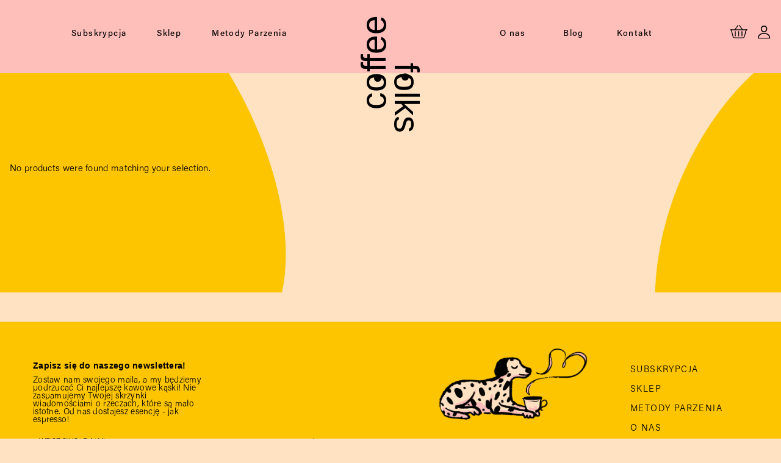

--- FILE ---
content_type: text/html; charset=UTF-8
request_url: https://coffeefolks.eu/kategoria-produktu/zestawy/
body_size: 8025
content:
<!DOCTYPE html>
<html lang="pl-PL">
<head>
    <meta charset="UTF-8">
    <meta name="viewport" content="width=device-width, initial-scale=1.0">

    <style>
    @font-face {
    font-family: "Migra";
    src: url("/wp-content/themes/coffeefolks-theme/fonts/Migra-Regular.otf");
    font-weight: 400;;
  }
  @font-face {
    font-family: "Migra";
    src: url("/wp-content/themes/coffeefolks-theme/fonts/Migra-Medium.otf");
    font-weight: 600;
  }
  @font-face {
    font-family: "Migra Medium";
    /* src: url("fonts/Migra-Regular.otf"); */
    src: url("/wp-content/themes/coffeefolks-theme/fonts/Migra-Medium.otf");
    /* src: url("fonts/Migra-Medium.ttf"); */
  }
  /* @font-face {
    font-family: "Acumin Pro Extrabold";
    src: url("fonts/Acumin Pro Extrabold.otf");
  } */
  @font-face {
    font-family: "Acumin Pro Semiblod";
    src: url("/wp-content/themes/coffeefolks-theme/fonts/Acumin Pro Semibold.otf");
  }
  @font-face {
    font-family: "Acumin Pro Light";
    src: url("/wp-content/themes/coffeefolks-theme/fonts/Acumin Pro Light.otf");
  }
  @font-face {
    font-family: "Acumin Pro Medium";
    src: url("/wp-content/themes/coffeefolks-theme/fonts/Acumin Pro Medium.otf");
  }     </style>

    <meta name='robots' content='max-image-preview:large' />
<link rel="alternate" hreflang="pl" href="https://coffeefolks.eu/kategoria-produktu/zestawy/" />
<link rel="alternate" hreflang="en" href="https://coffeefolks.eu/en/kategoria-produktu/zestawy-en/" />
<link rel='dns-prefetch' href='//static.klaviyo.com' />
<link rel='dns-prefetch' href='//unpkg.com' />
<link rel='dns-prefetch' href='//www.googletagmanager.com' />
<link rel="alternate" type="application/rss+xml" title="Kanał Coffe folks &raquo; Zestawy degustacyjne Category" href="https://coffeefolks.eu/kategoria-produktu/zestawy/feed/" />
<style id='wp-img-auto-sizes-contain-inline-css' type='text/css'>
img:is([sizes=auto i],[sizes^="auto," i]){contain-intrinsic-size:3000px 1500px}
/*# sourceURL=wp-img-auto-sizes-contain-inline-css */
</style>
<style id='wp-emoji-styles-inline-css' type='text/css'>

	img.wp-smiley, img.emoji {
		display: inline !important;
		border: none !important;
		box-shadow: none !important;
		height: 1em !important;
		width: 1em !important;
		margin: 0 0.07em !important;
		vertical-align: -0.1em !important;
		background: none !important;
		padding: 0 !important;
	}
/*# sourceURL=wp-emoji-styles-inline-css */
</style>
<link rel='stylesheet' id='wp-block-library-css' href='https://coffeefolks.eu/wp-includes/css/dist/block-library/style.min.css?ver=6.9' type='text/css' media='all' />
<style id='global-styles-inline-css' type='text/css'>
:root{--wp--preset--aspect-ratio--square: 1;--wp--preset--aspect-ratio--4-3: 4/3;--wp--preset--aspect-ratio--3-4: 3/4;--wp--preset--aspect-ratio--3-2: 3/2;--wp--preset--aspect-ratio--2-3: 2/3;--wp--preset--aspect-ratio--16-9: 16/9;--wp--preset--aspect-ratio--9-16: 9/16;--wp--preset--color--black: #000000;--wp--preset--color--cyan-bluish-gray: #abb8c3;--wp--preset--color--white: #ffffff;--wp--preset--color--pale-pink: #f78da7;--wp--preset--color--vivid-red: #cf2e2e;--wp--preset--color--luminous-vivid-orange: #ff6900;--wp--preset--color--luminous-vivid-amber: #fcb900;--wp--preset--color--light-green-cyan: #7bdcb5;--wp--preset--color--vivid-green-cyan: #00d084;--wp--preset--color--pale-cyan-blue: #8ed1fc;--wp--preset--color--vivid-cyan-blue: #0693e3;--wp--preset--color--vivid-purple: #9b51e0;--wp--preset--gradient--vivid-cyan-blue-to-vivid-purple: linear-gradient(135deg,rgb(6,147,227) 0%,rgb(155,81,224) 100%);--wp--preset--gradient--light-green-cyan-to-vivid-green-cyan: linear-gradient(135deg,rgb(122,220,180) 0%,rgb(0,208,130) 100%);--wp--preset--gradient--luminous-vivid-amber-to-luminous-vivid-orange: linear-gradient(135deg,rgb(252,185,0) 0%,rgb(255,105,0) 100%);--wp--preset--gradient--luminous-vivid-orange-to-vivid-red: linear-gradient(135deg,rgb(255,105,0) 0%,rgb(207,46,46) 100%);--wp--preset--gradient--very-light-gray-to-cyan-bluish-gray: linear-gradient(135deg,rgb(238,238,238) 0%,rgb(169,184,195) 100%);--wp--preset--gradient--cool-to-warm-spectrum: linear-gradient(135deg,rgb(74,234,220) 0%,rgb(151,120,209) 20%,rgb(207,42,186) 40%,rgb(238,44,130) 60%,rgb(251,105,98) 80%,rgb(254,248,76) 100%);--wp--preset--gradient--blush-light-purple: linear-gradient(135deg,rgb(255,206,236) 0%,rgb(152,150,240) 100%);--wp--preset--gradient--blush-bordeaux: linear-gradient(135deg,rgb(254,205,165) 0%,rgb(254,45,45) 50%,rgb(107,0,62) 100%);--wp--preset--gradient--luminous-dusk: linear-gradient(135deg,rgb(255,203,112) 0%,rgb(199,81,192) 50%,rgb(65,88,208) 100%);--wp--preset--gradient--pale-ocean: linear-gradient(135deg,rgb(255,245,203) 0%,rgb(182,227,212) 50%,rgb(51,167,181) 100%);--wp--preset--gradient--electric-grass: linear-gradient(135deg,rgb(202,248,128) 0%,rgb(113,206,126) 100%);--wp--preset--gradient--midnight: linear-gradient(135deg,rgb(2,3,129) 0%,rgb(40,116,252) 100%);--wp--preset--font-size--small: 13px;--wp--preset--font-size--medium: 20px;--wp--preset--font-size--large: 36px;--wp--preset--font-size--x-large: 42px;--wp--preset--spacing--20: 0.44rem;--wp--preset--spacing--30: 0.67rem;--wp--preset--spacing--40: 1rem;--wp--preset--spacing--50: 1.5rem;--wp--preset--spacing--60: 2.25rem;--wp--preset--spacing--70: 3.38rem;--wp--preset--spacing--80: 5.06rem;--wp--preset--shadow--natural: 6px 6px 9px rgba(0, 0, 0, 0.2);--wp--preset--shadow--deep: 12px 12px 50px rgba(0, 0, 0, 0.4);--wp--preset--shadow--sharp: 6px 6px 0px rgba(0, 0, 0, 0.2);--wp--preset--shadow--outlined: 6px 6px 0px -3px rgb(255, 255, 255), 6px 6px rgb(0, 0, 0);--wp--preset--shadow--crisp: 6px 6px 0px rgb(0, 0, 0);}:where(.is-layout-flex){gap: 0.5em;}:where(.is-layout-grid){gap: 0.5em;}body .is-layout-flex{display: flex;}.is-layout-flex{flex-wrap: wrap;align-items: center;}.is-layout-flex > :is(*, div){margin: 0;}body .is-layout-grid{display: grid;}.is-layout-grid > :is(*, div){margin: 0;}:where(.wp-block-columns.is-layout-flex){gap: 2em;}:where(.wp-block-columns.is-layout-grid){gap: 2em;}:where(.wp-block-post-template.is-layout-flex){gap: 1.25em;}:where(.wp-block-post-template.is-layout-grid){gap: 1.25em;}.has-black-color{color: var(--wp--preset--color--black) !important;}.has-cyan-bluish-gray-color{color: var(--wp--preset--color--cyan-bluish-gray) !important;}.has-white-color{color: var(--wp--preset--color--white) !important;}.has-pale-pink-color{color: var(--wp--preset--color--pale-pink) !important;}.has-vivid-red-color{color: var(--wp--preset--color--vivid-red) !important;}.has-luminous-vivid-orange-color{color: var(--wp--preset--color--luminous-vivid-orange) !important;}.has-luminous-vivid-amber-color{color: var(--wp--preset--color--luminous-vivid-amber) !important;}.has-light-green-cyan-color{color: var(--wp--preset--color--light-green-cyan) !important;}.has-vivid-green-cyan-color{color: var(--wp--preset--color--vivid-green-cyan) !important;}.has-pale-cyan-blue-color{color: var(--wp--preset--color--pale-cyan-blue) !important;}.has-vivid-cyan-blue-color{color: var(--wp--preset--color--vivid-cyan-blue) !important;}.has-vivid-purple-color{color: var(--wp--preset--color--vivid-purple) !important;}.has-black-background-color{background-color: var(--wp--preset--color--black) !important;}.has-cyan-bluish-gray-background-color{background-color: var(--wp--preset--color--cyan-bluish-gray) !important;}.has-white-background-color{background-color: var(--wp--preset--color--white) !important;}.has-pale-pink-background-color{background-color: var(--wp--preset--color--pale-pink) !important;}.has-vivid-red-background-color{background-color: var(--wp--preset--color--vivid-red) !important;}.has-luminous-vivid-orange-background-color{background-color: var(--wp--preset--color--luminous-vivid-orange) !important;}.has-luminous-vivid-amber-background-color{background-color: var(--wp--preset--color--luminous-vivid-amber) !important;}.has-light-green-cyan-background-color{background-color: var(--wp--preset--color--light-green-cyan) !important;}.has-vivid-green-cyan-background-color{background-color: var(--wp--preset--color--vivid-green-cyan) !important;}.has-pale-cyan-blue-background-color{background-color: var(--wp--preset--color--pale-cyan-blue) !important;}.has-vivid-cyan-blue-background-color{background-color: var(--wp--preset--color--vivid-cyan-blue) !important;}.has-vivid-purple-background-color{background-color: var(--wp--preset--color--vivid-purple) !important;}.has-black-border-color{border-color: var(--wp--preset--color--black) !important;}.has-cyan-bluish-gray-border-color{border-color: var(--wp--preset--color--cyan-bluish-gray) !important;}.has-white-border-color{border-color: var(--wp--preset--color--white) !important;}.has-pale-pink-border-color{border-color: var(--wp--preset--color--pale-pink) !important;}.has-vivid-red-border-color{border-color: var(--wp--preset--color--vivid-red) !important;}.has-luminous-vivid-orange-border-color{border-color: var(--wp--preset--color--luminous-vivid-orange) !important;}.has-luminous-vivid-amber-border-color{border-color: var(--wp--preset--color--luminous-vivid-amber) !important;}.has-light-green-cyan-border-color{border-color: var(--wp--preset--color--light-green-cyan) !important;}.has-vivid-green-cyan-border-color{border-color: var(--wp--preset--color--vivid-green-cyan) !important;}.has-pale-cyan-blue-border-color{border-color: var(--wp--preset--color--pale-cyan-blue) !important;}.has-vivid-cyan-blue-border-color{border-color: var(--wp--preset--color--vivid-cyan-blue) !important;}.has-vivid-purple-border-color{border-color: var(--wp--preset--color--vivid-purple) !important;}.has-vivid-cyan-blue-to-vivid-purple-gradient-background{background: var(--wp--preset--gradient--vivid-cyan-blue-to-vivid-purple) !important;}.has-light-green-cyan-to-vivid-green-cyan-gradient-background{background: var(--wp--preset--gradient--light-green-cyan-to-vivid-green-cyan) !important;}.has-luminous-vivid-amber-to-luminous-vivid-orange-gradient-background{background: var(--wp--preset--gradient--luminous-vivid-amber-to-luminous-vivid-orange) !important;}.has-luminous-vivid-orange-to-vivid-red-gradient-background{background: var(--wp--preset--gradient--luminous-vivid-orange-to-vivid-red) !important;}.has-very-light-gray-to-cyan-bluish-gray-gradient-background{background: var(--wp--preset--gradient--very-light-gray-to-cyan-bluish-gray) !important;}.has-cool-to-warm-spectrum-gradient-background{background: var(--wp--preset--gradient--cool-to-warm-spectrum) !important;}.has-blush-light-purple-gradient-background{background: var(--wp--preset--gradient--blush-light-purple) !important;}.has-blush-bordeaux-gradient-background{background: var(--wp--preset--gradient--blush-bordeaux) !important;}.has-luminous-dusk-gradient-background{background: var(--wp--preset--gradient--luminous-dusk) !important;}.has-pale-ocean-gradient-background{background: var(--wp--preset--gradient--pale-ocean) !important;}.has-electric-grass-gradient-background{background: var(--wp--preset--gradient--electric-grass) !important;}.has-midnight-gradient-background{background: var(--wp--preset--gradient--midnight) !important;}.has-small-font-size{font-size: var(--wp--preset--font-size--small) !important;}.has-medium-font-size{font-size: var(--wp--preset--font-size--medium) !important;}.has-large-font-size{font-size: var(--wp--preset--font-size--large) !important;}.has-x-large-font-size{font-size: var(--wp--preset--font-size--x-large) !important;}
/*# sourceURL=global-styles-inline-css */
</style>

<style id='classic-theme-styles-inline-css' type='text/css'>
/*! This file is auto-generated */
.wp-block-button__link{color:#fff;background-color:#32373c;border-radius:9999px;box-shadow:none;text-decoration:none;padding:calc(.667em + 2px) calc(1.333em + 2px);font-size:1.125em}.wp-block-file__button{background:#32373c;color:#fff;text-decoration:none}
/*# sourceURL=/wp-includes/css/classic-themes.min.css */
</style>
<link rel='stylesheet' id='coblocks-frontend-css' href='https://coffeefolks.eu/wp-content/plugins/coblocks/dist/style-coblocks-1.css?ver=2.22.4' type='text/css' media='all' />
<link rel='stylesheet' id='contact-form-7-css' href='https://coffeefolks.eu/wp-content/plugins/contact-form-7/includes/css/styles.css?ver=5.6.1' type='text/css' media='all' />
<style id='woocommerce-inline-inline-css' type='text/css'>
.woocommerce form .form-row .required { visibility: visible; }
/*# sourceURL=woocommerce-inline-inline-css */
</style>
<link rel='stylesheet' id='wcsatt-css-css' href='https://coffeefolks.eu/wp-content/plugins/woocommerce-all-products-for-subscriptions/assets/css/frontend/woocommerce.css?ver=3.1.30' type='text/css' media='all' />
<link rel='stylesheet' id='swiper-css' href='https://unpkg.com/swiper@7/swiper-bundle.min.css' type='text/css' media='all' />
<link rel='stylesheet' id='homepage-css-css' href='https://coffeefolks.eu/wp-content/themes/coffeefolks-theme/coffee.css?ver=1736237180' type='text/css' media='all' />
<script type="text/javascript" src="https://coffeefolks.eu/wp-includes/js/jquery/jquery.min.js?ver=3.7.1" id="jquery-core-js"></script>
<script type="text/javascript" src="https://coffeefolks.eu/wp-includes/js/jquery/jquery-migrate.min.js?ver=3.4.1" id="jquery-migrate-js"></script>
<script type="text/javascript" src="https://coffeefolks.eu/wp-content/plugins/sitepress-multilingual-cms/res/js/jquery.cookie.js?ver=4.4.4" id="jquery.cookie-js"></script>
<script type="text/javascript" id="wpml-cookie-js-extra">
/* <![CDATA[ */
var wpml_cookies = {"wp-wpml_current_language":{"value":"pl","expires":1,"path":"/"}};
var wpml_cookies = {"wp-wpml_current_language":{"value":"pl","expires":1,"path":"/"}};
//# sourceURL=wpml-cookie-js-extra
/* ]]> */
</script>
<script type="text/javascript" src="https://coffeefolks.eu/wp-content/plugins/sitepress-multilingual-cms/res/js/cookies/language-cookie.js?ver=4.4.4" id="wpml-cookie-js"></script>

<!-- Google tag (gtag.js) snippet added by Site Kit -->

<!-- Google Analytics snippet added by Site Kit -->
<script type="text/javascript" src="https://www.googletagmanager.com/gtag/js?id=GT-MR866C4S" id="google_gtagjs-js" async></script>
<script type="text/javascript" id="google_gtagjs-js-after">
/* <![CDATA[ */
window.dataLayer = window.dataLayer || [];function gtag(){dataLayer.push(arguments);}
gtag("set","linker",{"domains":["coffeefolks.eu"]});
gtag("js", new Date());
gtag("set", "developer_id.dZTNiMT", true);
gtag("config", "GT-MR866C4S");
 window._googlesitekit = window._googlesitekit || {}; window._googlesitekit.throttledEvents = []; window._googlesitekit.gtagEvent = (name, data) => { var key = JSON.stringify( { name, data } ); if ( !! window._googlesitekit.throttledEvents[ key ] ) { return; } window._googlesitekit.throttledEvents[ key ] = true; setTimeout( () => { delete window._googlesitekit.throttledEvents[ key ]; }, 5 ); gtag( "event", name, { ...data, event_source: "site-kit" } ); } 
//# sourceURL=google_gtagjs-js-after
/* ]]> */
</script>

<!-- End Google tag (gtag.js) snippet added by Site Kit -->
<link rel="https://api.w.org/" href="https://coffeefolks.eu/wp-json/" /><link rel="alternate" title="JSON" type="application/json" href="https://coffeefolks.eu/wp-json/wp/v2/product_cat/147/" /><link rel="EditURI" type="application/rsd+xml" title="RSD" href="https://coffeefolks.eu/xmlrpc.php?rsd" />
<meta name="generator" content="WordPress 6.9" />
<meta name="generator" content="WooCommerce 6.7.0" />
<meta name="generator" content="WPML ver:4.4.4 stt:1,40;" />
<meta name="generator" content="Site Kit by Google 1.148.0" />		<script>
			document.documentElement.className = document.documentElement.className.replace( 'no-js', 'js' );
		</script>
				<style>
			.no-js img.lazyload { display: none; }
			figure.wp-block-image img.lazyloading { min-width: 150px; }
							.lazyload, .lazyloading { opacity: 0; }
				.lazyloaded {
					opacity: 1;
					transition: opacity 400ms;
					transition-delay: 0ms;
				}
					</style>
			<noscript><style>.woocommerce-product-gallery{ opacity: 1 !important; }</style></noscript>
	<link rel="icon" href="https://coffeefolks.eu/wp-content/uploads/2021/08/fav-100x100.png" sizes="32x32" />
<link rel="icon" href="https://coffeefolks.eu/wp-content/uploads/2021/08/fav.png" sizes="192x192" />
<link rel="apple-touch-icon" href="https://coffeefolks.eu/wp-content/uploads/2021/08/fav.png" />
<meta name="msapplication-TileImage" content="https://coffeefolks.eu/wp-content/uploads/2021/08/fav.png" />
<!-- WooCommerce Google Analytics Integration -->
		<script type='text/javascript'>
			var gaProperty = 'UA-185720296-1';
			var disableStr = 'ga-disable-' + gaProperty;
			if ( document.cookie.indexOf( disableStr + '=true' ) > -1 ) {
				window[disableStr] = true;
			}
			function gaOptout() {
				document.cookie = disableStr + '=true; expires=Thu, 31 Dec 2099 23:59:59 UTC; path=/';
				window[disableStr] = true;
			}
		</script><script async src="https://www.googletagmanager.com/gtag/js?id=UA-185720296-1"></script>
		<script>
		window.dataLayer = window.dataLayer || [];
		function gtag(){dataLayer.push(arguments);}
		gtag('js', new Date());
		gtag('set', 'developer_id.dOGY3NW', true);

		gtag('config', 'UA-185720296-1', {
			'allow_google_signals': true,
			'link_attribution': false,
			'anonymize_ip': true,
			'linker':{
				'domains': [],
				'allow_incoming': false,
			},
			'custom_map': {
				'dimension1': 'logged_in'
			},
			'logged_in': 'no'
		} );

		
		</script>
		
		<!-- /WooCommerce Google Analytics Integration --></head>
<body class="archive tax-product_cat term-zestawy term-147 wp-theme-coffeefolks-theme theme-coffeefolks-theme woocommerce woocommerce-page woocommerce-no-js">

    <header id="main-header">
        
        <div class="coffee-full">

        <div class="header-left">
                <img id="menu-btn"  alt="menu" data-src="https://coffeefolks.eu/wp-content/themes/coffeefolks-theme/graph/menu.svg" class="lazyload" src="[data-uri]"><noscript><img id="menu-btn" src="https://coffeefolks.eu/wp-content/themes/coffeefolks-theme/graph/menu.svg" alt="menu"></noscript>
            </div>

                <div class="menu-menu_lewe-container"><ul id="menu-menu_lewe" class="menu"><li id="menu-item-57" class="menu-item menu-item-type-post_type menu-item-object-page menu-item-57"><a href="https://coffeefolks.eu/subskrypcja/">Subskrypcja</a></li>
<li id="menu-item-13" class="menu-item menu-item-type-post_type menu-item-object-page menu-item-13"><a href="https://coffeefolks.eu/sklep/">Sklep</a></li>
<li id="menu-item-25" class="menu-item menu-item-type-post_type menu-item-object-page menu-item-25"><a href="https://coffeefolks.eu/metody-parzenia/">Metody Parzenia</a></li>
</ul></div>         
            <h1>
                                    <a href="https://coffeefolks.eu">
                            <picture>
                <source srcset="https://coffeefolks.eu/wp-content/themes/coffeefolks-theme/graph/logo2.svg"
                        media="(max-width: 800px)">
                <img  alt="Coffee Folks" data-src="https://coffeefolks.eu/wp-content/themes/coffeefolks-theme/graph/logo.svg" class="lazyload" src="[data-uri]" /><noscript><img src="https://coffeefolks.eu/wp-content/themes/coffeefolks-theme/graph/logo.svg" alt="Coffee Folks" /></noscript>
            </picture>
                <!-- <img  alt="Coffee Folks" data-src="https://coffeefolks.eu/wp-content/themes/coffeefolks-theme/graph/logo.svg" class="lazyload" src="[data-uri]"><noscript><img src="https://coffeefolks.eu/wp-content/themes/coffeefolks-theme/graph/logo.svg" alt="Coffee Folks"></noscript> -->
                <div class="eye eye-left"></div>
                <div class="eye eye-right"></div>
                </a></h1>

            <div class="menu-menu_prawe-container"><ul id="menu-menu_prawe" class="menu"><li id="menu-item-26" class="menu-item menu-item-type-post_type menu-item-object-page menu-item-26"><a href="https://coffeefolks.eu/o-nas/">O nas</a></li>
<li id="menu-item-36" class="menu-item menu-item-type-taxonomy menu-item-object-category menu-item-36"><a href="https://coffeefolks.eu/category/blog/">Blog</a></li>
<li id="menu-item-17" class="menu-item menu-item-type-post_type menu-item-object-page menu-item-17"><a href="https://coffeefolks.eu/kontakt/">Kontakt</a></li>
</ul></div>
            <div class="header-right">
                <a data-itemsc="0" id="koszyk-btn" href="https://coffeefolks.eu/koszyk/" class="icon-btn"><img  alt="koszyk" data-src="https://coffeefolks.eu/wp-content/themes/coffeefolks-theme/graph/cart.svg" class="lazyload" src="[data-uri]"><noscript><img src="https://coffeefolks.eu/wp-content/themes/coffeefolks-theme/graph/cart.svg" alt="koszyk"></noscript></a>
                <a id="konto-btn" href="https://coffeefolks.eu/moje-konto/" class="icon-btn"> <img style="width: 1.4rem; margin-top: .1rem"  alt="moje konto" data-src="https://coffeefolks.eu/wp-content/themes/coffeefolks-theme/graph/user.svg" class="lazyload" src="[data-uri]"><noscript><img style="width: 1.4rem; margin-top: .1rem" src="https://coffeefolks.eu/wp-content/themes/coffeefolks-theme/graph/user.svg" alt="moje konto"></noscript></a>
            </div>

            <div>
                        </div>
      </div>


      <div id="menu-mobile">
            <div class="menu-menu_mobile-container"><ul id="menu-menu_mobile" class="menu"><li id="menu-item-422" class="menu-item menu-item-type-post_type menu-item-object-page menu-item-422"><a href="https://coffeefolks.eu/subskrypcja/">Subskrypcja</a></li>
<li id="menu-item-426" class="menu-item menu-item-type-post_type menu-item-object-page menu-item-426"><a href="https://coffeefolks.eu/sklep/">Sklep</a></li>
<li id="menu-item-424" class="menu-item menu-item-type-post_type menu-item-object-page menu-item-424"><a href="https://coffeefolks.eu/metody-parzenia/">Metody Parzenia</a></li>
<li id="menu-item-423" class="menu-item menu-item-type-post_type menu-item-object-page menu-item-423"><a href="https://coffeefolks.eu/o-nas/">O nas</a></li>
<li id="menu-item-427" class="menu-item menu-item-type-taxonomy menu-item-object-category menu-item-427"><a href="https://coffeefolks.eu/category/blog/">Blog</a></li>
<li id="menu-item-425" class="menu-item menu-item-type-post_type menu-item-object-page menu-item-425"><a href="https://coffeefolks.eu/kontakt/">Kontakt</a></li>
</ul></div>      </div>

    </header>
    <div class="bg-sec">
            <div class="sec-bg">
                <img  alt="" data-src="https://coffeefolks.eu/wp-content/themes/coffeefolks-theme/graph/tla/produkt.svg" class="lazyload" src="[data-uri]"><noscript><img src="https://coffeefolks.eu/wp-content/themes/coffeefolks-theme/graph/tla/produkt.svg" alt=""></noscript>
            </div>

        <div class="sec-content coffee-site padding-top">

            
			
			
			<p class="woocommerce-info">No products were found matching your selection.</p>

        </div>
    </div>

<footer id="colophon" class="site-footer" role="contentinfo">
    <div class="coffee-full two">

        <div class="left">
            <div class="newsletter-footer">
                <!-- <h2>
                    Zapisz się do naszego newslettera!                </h2>
                <p>
                    Zostaw nam swojego maila, a my będziemy podrzucać Ci najlepszę kawowe kąski! Nie zaspamujemy Twojej skrzynki wiadomościami o rzeczach, które są mało istotne. Od nas dostajesz esencję - jak espresso!                </p> -->

                                    <div class="klaviyo-form-W8L48U klaviyo-form"></div>
                
                
            </div>
            <div class="desktop">
                <a href="/" class="pic">
                    <img  alt="" data-src="https://coffeefolks.eu/wp-content/themes/coffeefolks-theme/graph/logo2.svg" class="lazyload" src="[data-uri]"><noscript><img src="https://coffeefolks.eu/wp-content/themes/coffeefolks-theme/graph/logo2.svg" alt=""></noscript>
                </a>
                
                <div class="menu-stopka-container"><ul id="menu-stopka" class="menu"><li id="menu-item-50" class="menu-item menu-item-type-post_type menu-item-object-page menu-item-privacy-policy menu-item-50"><a rel="privacy-policy" href="https://coffeefolks.eu/polityka-prywatnosci/">Polityka prywatności</a></li>
<li id="menu-item-116" class="menu-item menu-item-type-post_type menu-item-object-page menu-item-116"><a href="https://coffeefolks.eu/regulamin/">Regulamin</a></li>
<li id="menu-item-123" class="menu-item menu-item-type-post_type menu-item-object-page menu-item-123"><a href="https://coffeefolks.eu/polityka-zwrotow/">Polityka zwrotów</a></li>
</ul></div>            </div>
        </div>
        <div class="footer-right right">
            <div class="pic desktop">
                <img style="transform: scale(-.9, .9) translateX(3rem)"  alt="" data-src="https://coffeefolks.eu/wp-content/themes/coffeefolks-theme/graph/pies2.png" class="lazyload" src="[data-uri]"><noscript><img style="transform: scale(-.9, .9) translateX(3rem)" src="https://coffeefolks.eu/wp-content/themes/coffeefolks-theme/graph/pies2.png" alt=""></noscript>
            </div>

            <div>
                <div class="menu-menu_mobile-container"><ul id="menu-menu_mobile-1" class="menu"><li class="menu-item menu-item-type-post_type menu-item-object-page menu-item-422"><a href="https://coffeefolks.eu/subskrypcja/">Subskrypcja</a></li>
<li class="menu-item menu-item-type-post_type menu-item-object-page menu-item-426"><a href="https://coffeefolks.eu/sklep/">Sklep</a></li>
<li class="menu-item menu-item-type-post_type menu-item-object-page menu-item-424"><a href="https://coffeefolks.eu/metody-parzenia/">Metody Parzenia</a></li>
<li class="menu-item menu-item-type-post_type menu-item-object-page menu-item-423"><a href="https://coffeefolks.eu/o-nas/">O nas</a></li>
<li class="menu-item menu-item-type-taxonomy menu-item-object-category menu-item-427"><a href="https://coffeefolks.eu/category/blog/">Blog</a></li>
<li class="menu-item menu-item-type-post_type menu-item-object-page menu-item-425"><a href="https://coffeefolks.eu/kontakt/">Kontakt</a></li>
</ul></div>
                <div class="socials">
                    <a href="https://www.facebook.com/coffeefolks.eu" target="_blank" rel="noopener noreferrer"> <img  alt="Facebook" data-src="https://coffeefolks.eu/wp-content/themes/coffeefolks-theme/graph/facebook.svg" class="lazyload" src="[data-uri]"><noscript><img src="https://coffeefolks.eu/wp-content/themes/coffeefolks-theme/graph/facebook.svg" alt="Facebook"></noscript> </a>
                    <a href="https://www.instagram.com/coffeefolks.eu_kawa_i_psy/" target="_blank" rel="noopener noreferrer"> <img  alt="Instagram" data-src="https://coffeefolks.eu/wp-content/themes/coffeefolks-theme/graph/instagram.svg" class="lazyload" src="[data-uri]"><noscript><img src="https://coffeefolks.eu/wp-content/themes/coffeefolks-theme/graph/instagram.svg" alt="Instagram"></noscript> </a>
                </div>
            </div>

        </div>

        <div class="mobile stopka-m">
            <div class="menu-stopka-container"><ul id="menu-stopka-1" class="menu"><li class="menu-item menu-item-type-post_type menu-item-object-page menu-item-privacy-policy menu-item-50"><a rel="privacy-policy" href="https://coffeefolks.eu/polityka-prywatnosci/">Polityka prywatności</a></li>
<li class="menu-item menu-item-type-post_type menu-item-object-page menu-item-116"><a href="https://coffeefolks.eu/regulamin/">Regulamin</a></li>
<li class="menu-item menu-item-type-post_type menu-item-object-page menu-item-123"><a href="https://coffeefolks.eu/polityka-zwrotow/">Polityka zwrotów</a></li>
</ul></div>            </div>

    </div>

</footer>


<div id="ajaxloader"><div class="lds-ring"><div></div><div></div><div></div><div></div></div></div>

<script type="speculationrules">
{"prefetch":[{"source":"document","where":{"and":[{"href_matches":"/*"},{"not":{"href_matches":["/wp-*.php","/wp-admin/*","/wp-content/uploads/*","/wp-content/*","/wp-content/plugins/*","/wp-content/themes/coffeefolks-theme/*","/*\\?(.+)"]}},{"not":{"selector_matches":"a[rel~=\"nofollow\"]"}},{"not":{"selector_matches":".no-prefetch, .no-prefetch a"}}]},"eagerness":"conservative"}]}
</script>
	<script type="text/javascript">
		(function () {
			var c = document.body.className;
			c = c.replace(/woocommerce-no-js/, 'woocommerce-js');
			document.body.className = c;
		})();
	</script>
	<script async src='//static.klaviyo.com/onsite/js/klaviyo.js?company_id=SS8cQd&ver=3.3.1'></script><script type="text/javascript" src="https://coffeefolks.eu/wp-content/plugins/coblocks/dist/js/coblocks-animation.js?ver=2.22.4" id="coblocks-animation-js"></script>
<script type="text/javascript" src="https://coffeefolks.eu/wp-includes/js/dist/vendor/wp-polyfill.min.js?ver=3.15.0" id="wp-polyfill-js"></script>
<script type="text/javascript" id="contact-form-7-js-extra">
/* <![CDATA[ */
var wpcf7 = {"api":{"root":"https://coffeefolks.eu/wp-json/","namespace":"contact-form-7/v1"}};
//# sourceURL=contact-form-7-js-extra
/* ]]> */
</script>
<script type="text/javascript" src="https://coffeefolks.eu/wp-content/plugins/contact-form-7/includes/js/index.js?ver=5.6.1" id="contact-form-7-js"></script>
<script type="text/javascript" src="https://coffeefolks.eu/wp-content/plugins/woocommerce/assets/js/jquery-blockui/jquery.blockUI.min.js?ver=2.7.0-wc.6.7.0" id="jquery-blockui-js"></script>
<script type="text/javascript" src="https://coffeefolks.eu/wp-content/plugins/woocommerce/assets/js/js-cookie/js.cookie.min.js?ver=2.1.4-wc.6.7.0" id="js-cookie-js"></script>
<script type="text/javascript" id="woocommerce-js-extra">
/* <![CDATA[ */
var woocommerce_params = {"ajax_url":"/wp-admin/admin-ajax.php","wc_ajax_url":"/?wc-ajax=%%endpoint%%"};
//# sourceURL=woocommerce-js-extra
/* ]]> */
</script>
<script type="text/javascript" src="https://coffeefolks.eu/wp-content/plugins/woocommerce/assets/js/frontend/woocommerce.min.js?ver=6.7.0" id="woocommerce-js"></script>
<script type="text/javascript" id="wc-cart-fragments-js-extra">
/* <![CDATA[ */
var wc_cart_fragments_params = {"ajax_url":"/wp-admin/admin-ajax.php","wc_ajax_url":"/?wc-ajax=%%endpoint%%","cart_hash_key":"wc_cart_hash_8526ce646377e9af385928a0820c6f2c","fragment_name":"wc_fragments_8526ce646377e9af385928a0820c6f2c","request_timeout":"5000"};
//# sourceURL=wc-cart-fragments-js-extra
/* ]]> */
</script>
<script type="text/javascript" src="https://coffeefolks.eu/wp-content/plugins/woocommerce/assets/js/frontend/cart-fragments.min.js?ver=6.7.0" id="wc-cart-fragments-js"></script>
<script type="text/javascript" src="https://unpkg.com/swiper@7/swiper-bundle.min.js" id="swiper-js"></script>
<script type="text/javascript" id="coffee_js-js-extra">
/* <![CDATA[ */
var WPURLS = {"adminurl":"https://coffeefolks.eu/wp-admin/","siteurl":"https://coffeefolks.eu","themeurl":"https://coffeefolks.eu/wp-content/themes/coffeefolks-theme"};
//# sourceURL=coffee_js-js-extra
/* ]]> */
</script>
<script type="text/javascript" src="https://coffeefolks.eu/wp-content/themes/coffeefolks-theme/coffee.js?ver=1641822226" id="coffee_js-js"></script>
<script type="text/javascript" id="kl-identify-browser-js-extra">
/* <![CDATA[ */
var klUser = {"current_user_email":"","commenter_email":""};
//# sourceURL=kl-identify-browser-js-extra
/* ]]> */
</script>
<script type="text/javascript" src="https://coffeefolks.eu/wp-content/plugins/klaviyo/inc/js/kl-identify-browser.js?ver=3.3.1" id="kl-identify-browser-js"></script>
<script type="text/javascript" src="https://coffeefolks.eu/wp-content/plugins/google-site-kit/dist/assets/js/googlesitekit-events-provider-contact-form-7-21cf1c445673c649970d.js" id="googlesitekit-events-provider-contact-form-7-js" defer></script>
<script type="text/javascript" src="https://coffeefolks.eu/wp-content/plugins/google-site-kit/dist/assets/js/googlesitekit-events-provider-woocommerce-9043ca3351c215979b62.js" id="googlesitekit-events-provider-woocommerce-js" defer></script>
<script type="text/javascript" src="https://coffeefolks.eu/wp-content/plugins/wp-smushit/app/assets/js/smush-lazy-load.min.js?ver=3.9.5" id="smush-lazy-load-js"></script>
<script id="wp-emoji-settings" type="application/json">
{"baseUrl":"https://s.w.org/images/core/emoji/17.0.2/72x72/","ext":".png","svgUrl":"https://s.w.org/images/core/emoji/17.0.2/svg/","svgExt":".svg","source":{"concatemoji":"https://coffeefolks.eu/wp-includes/js/wp-emoji-release.min.js?ver=6.9"}}
</script>
<script type="module">
/* <![CDATA[ */
/*! This file is auto-generated */
const a=JSON.parse(document.getElementById("wp-emoji-settings").textContent),o=(window._wpemojiSettings=a,"wpEmojiSettingsSupports"),s=["flag","emoji"];function i(e){try{var t={supportTests:e,timestamp:(new Date).valueOf()};sessionStorage.setItem(o,JSON.stringify(t))}catch(e){}}function c(e,t,n){e.clearRect(0,0,e.canvas.width,e.canvas.height),e.fillText(t,0,0);t=new Uint32Array(e.getImageData(0,0,e.canvas.width,e.canvas.height).data);e.clearRect(0,0,e.canvas.width,e.canvas.height),e.fillText(n,0,0);const a=new Uint32Array(e.getImageData(0,0,e.canvas.width,e.canvas.height).data);return t.every((e,t)=>e===a[t])}function p(e,t){e.clearRect(0,0,e.canvas.width,e.canvas.height),e.fillText(t,0,0);var n=e.getImageData(16,16,1,1);for(let e=0;e<n.data.length;e++)if(0!==n.data[e])return!1;return!0}function u(e,t,n,a){switch(t){case"flag":return n(e,"\ud83c\udff3\ufe0f\u200d\u26a7\ufe0f","\ud83c\udff3\ufe0f\u200b\u26a7\ufe0f")?!1:!n(e,"\ud83c\udde8\ud83c\uddf6","\ud83c\udde8\u200b\ud83c\uddf6")&&!n(e,"\ud83c\udff4\udb40\udc67\udb40\udc62\udb40\udc65\udb40\udc6e\udb40\udc67\udb40\udc7f","\ud83c\udff4\u200b\udb40\udc67\u200b\udb40\udc62\u200b\udb40\udc65\u200b\udb40\udc6e\u200b\udb40\udc67\u200b\udb40\udc7f");case"emoji":return!a(e,"\ud83e\u1fac8")}return!1}function f(e,t,n,a){let r;const o=(r="undefined"!=typeof WorkerGlobalScope&&self instanceof WorkerGlobalScope?new OffscreenCanvas(300,150):document.createElement("canvas")).getContext("2d",{willReadFrequently:!0}),s=(o.textBaseline="top",o.font="600 32px Arial",{});return e.forEach(e=>{s[e]=t(o,e,n,a)}),s}function r(e){var t=document.createElement("script");t.src=e,t.defer=!0,document.head.appendChild(t)}a.supports={everything:!0,everythingExceptFlag:!0},new Promise(t=>{let n=function(){try{var e=JSON.parse(sessionStorage.getItem(o));if("object"==typeof e&&"number"==typeof e.timestamp&&(new Date).valueOf()<e.timestamp+604800&&"object"==typeof e.supportTests)return e.supportTests}catch(e){}return null}();if(!n){if("undefined"!=typeof Worker&&"undefined"!=typeof OffscreenCanvas&&"undefined"!=typeof URL&&URL.createObjectURL&&"undefined"!=typeof Blob)try{var e="postMessage("+f.toString()+"("+[JSON.stringify(s),u.toString(),c.toString(),p.toString()].join(",")+"));",a=new Blob([e],{type:"text/javascript"});const r=new Worker(URL.createObjectURL(a),{name:"wpTestEmojiSupports"});return void(r.onmessage=e=>{i(n=e.data),r.terminate(),t(n)})}catch(e){}i(n=f(s,u,c,p))}t(n)}).then(e=>{for(const n in e)a.supports[n]=e[n],a.supports.everything=a.supports.everything&&a.supports[n],"flag"!==n&&(a.supports.everythingExceptFlag=a.supports.everythingExceptFlag&&a.supports[n]);var t;a.supports.everythingExceptFlag=a.supports.everythingExceptFlag&&!a.supports.flag,a.supports.everything||((t=a.source||{}).concatemoji?r(t.concatemoji):t.wpemoji&&t.twemoji&&(r(t.twemoji),r(t.wpemoji)))});
//# sourceURL=https://coffeefolks.eu/wp-includes/js/wp-emoji-loader.min.js
/* ]]> */
</script>
<!-- WooCommerce JavaScript -->
<script type="text/javascript">
jQuery(function($) { 

			$( '.add_to_cart_button:not(.product_type_variable, .product_type_grouped)' ).on( 'click', function() {
				gtag( 'event', 'add_to_cart', { 'event_category': 'ecommerce', 'event_label': ($(this).data('product_sku')) ? ($(this).data('product_sku')) : ('#' + $(this).data('product_id')) } );
			});
		
 });
</script>
</body>

</html>

--- FILE ---
content_type: text/css
request_url: https://coffeefolks.eu/wp-content/themes/coffeefolks-theme/coffee.css?ver=1736237180
body_size: 16356
content:
/*! normalize.css v8.0.1 | MIT License | github.com/necolas/normalize.css */html{line-height:1.15;-webkit-text-size-adjust:100%}body{margin:0}main{display:block}h1{font-size:2em;margin:.67em 0}hr{box-sizing:content-box;height:0;overflow:visible}pre{font-family:monospace,monospace;font-size:1em}a{background-color:transparent}abbr[title]{border-bottom:none;text-decoration:underline;text-decoration:underline dotted}b,strong{font-weight:bolder}code,kbd,samp{font-family:monospace,monospace;font-size:1em}small{font-size:80%}sub,sup{font-size:75%;line-height:0;position:relative;vertical-align:baseline}sub{bottom:-0.25em}sup{top:-0.5em}img{border-style:none}button,input,optgroup,select,textarea{font-family:inherit;font-size:100%;line-height:1.15;margin:0}button,input{overflow:visible}button,select{text-transform:none}button,[type=button],[type=reset],[type=submit]{-webkit-appearance:button}button::-moz-focus-inner,[type=button]::-moz-focus-inner,[type=reset]::-moz-focus-inner,[type=submit]::-moz-focus-inner{border-style:none;padding:0}button:-moz-focusring,[type=button]:-moz-focusring,[type=reset]:-moz-focusring,[type=submit]:-moz-focusring{outline:1px dotted ButtonText}fieldset{padding:.35em .75em .625em}legend{box-sizing:border-box;color:inherit;display:table;max-width:100%;padding:0;white-space:normal}progress{vertical-align:baseline}textarea{overflow:auto}[type=checkbox],[type=radio]{box-sizing:border-box;padding:0}[type=number]::-webkit-inner-spin-button,[type=number]::-webkit-outer-spin-button{height:auto}[type=search]{-webkit-appearance:textfield;outline-offset:-2px}[type=search]::-webkit-search-decoration{-webkit-appearance:none}::-webkit-file-upload-button{-webkit-appearance:button;font:inherit}details{display:block}summary{display:list-item}template{display:none}[hidden]{display:none}.coffee_red{color:#ea5449}.coffee-content,.caffee-single-prod .product{position:relative;width:66rem;max-width:calc(100vw - 6rem);margin:0 auto}@media(max-width: 900px){.coffee-content,.caffee-single-prod .product{max-width:calc(100vw - 3rem)}}body.body.woocommerce-account .coffee-content,body.body.woocommerce-account .caffee-single-prod .product,.caffee-single-prod body.body.woocommerce-account .product{width:99rem}.coffee-full,.archive .products,form.woocommerce-ordering,.coffee-sorting,h4.head.title,.related.products .products{position:relative;width:1400px;max-width:calc(100vw - 6rem);margin:0 auto}@media(max-width: 900px){.coffee-full,.archive .products,form.woocommerce-ordering,.coffee-sorting,h4.head.title,.related.products .products{max-width:calc(100vw - 3rem)}}.extra-wide{position:relative;width:1920px;max-width:100%;margin:0 auto}@media(min-width: 1400px){.extra-wide:not(.to-left){margin-left:calc((100vw - 1400px) / 2)}}.my-swipe-menu-container{display:flex;overflow-x:auto;overflow-y:visible;padding:0;padding-bottom:20px;margin-bottom:-20px;padding-left:1rem}.my-swipe-menu-container:not(.dragging){scroll-snap-type:x mandatory}.my-swipe-menu-container>li{scroll-snap-align:center;user-drag:none;user-select:none;-webkit-user-drag:none;-webkit-user-select:none}.my-swipe-menu-container>li *{user-drag:none;user-select:none;-webkit-user-drag:none;-webkit-user-select:none}.my-swipe-menu-container::after{content:"";display:inline-block;width:1rem;flex-shrink:0}.my-swipe-menu-wrapper{overflow:hidden}.my-swipe-menu-wrapper:not(.mobile-view) .my-swipe-menu-container{justify-content:center}.cn-button.bootstrap{background:#ffe2c1;color:#000}.added_to_cart{display:inline-block;padding:0 1rem;font-size:.8em;font-weight:bold}.btn,.mini-btn,.flexible-shipping-notice-container .button,div[data-flexible_shipping_free_shipping_notice] .button,a.edit,a#select-point,.products .product .button,.single_add_to_cart_button,input[type=submit]:not(.no-btn),button,.button,.woocommerce-MyAccount-navigation-link a,.woocommerce-notices-wrapper a{position:relative;display:inline-block;border:1px solid #000;padding:1.2em 2.5em;min-width:160px;max-width:38em;text-align:center;border-radius:2em;cursor:pointer;color:#000;overflow:hidden;transition-duration:.5s;transition-property:background-color;line-height:normal;font-size:11px;letter-spacing:.1em;background:transparent;font-family:"Acumin Pro Medium",sans;font-weight:400;text-transform:uppercase;white-space:nowrap}@media(max-width: 900px){.btn,.mini-btn,.flexible-shipping-notice-container .button,div[data-flexible_shipping_free_shipping_notice] .button,a.edit,a#select-point,.products .product .button,.single_add_to_cart_button,input[type=submit]:not(.no-btn),button,.button,.woocommerce-MyAccount-navigation-link a,.woocommerce-notices-wrapper a{font-size:12px}}@media(hover: hover){.btn:hover,.mini-btn:hover,div[data-flexible_shipping_free_shipping_notice] .button:hover,a.edit:hover,a#select-point:hover,.products .product .button:hover,.single_add_to_cart_button:hover,input[type=submit]:not(.no-btn):hover,button:hover,.button:hover,.woocommerce-MyAccount-navigation-link a:hover,.woocommerce-notices-wrapper a:hover{background:#ea5449;transform:none;color:#000;border-color:#ea5449}}.btn.selected,.mini-btn.selected,div[data-flexible_shipping_free_shipping_notice] .selected.button,a.edit.selected,a#select-point.selected,.products .product .button.selected,.single_add_to_cart_button.selected,input[type=submit]:not(.no-btn).selected,button.selected,.button.selected,.woocommerce-MyAccount-navigation-link a.selected,.woocommerce-notices-wrapper a.selected{background:#ea5449;transform:none;color:#000;border-color:#ea5449}.mini-btn,.flexible-shipping-notice-container .button,div[data-flexible_shipping_free_shipping_notice] .button,.wcs-switch-link,.subscription_details .button,a.edit,button[name=calc_shipping],.woocommerce-notices-wrapper a,.woocommerce-orders-table__cell-order-actions .button{font-size:calc(11.1px + 0.046875vw);padding:.4em .8em;min-width:0;white-space:nowrap}@media(min-width: 1920px){.mini-btn,.flexible-shipping-notice-container .button,div[data-flexible_shipping_free_shipping_notice] .button,.wcs-switch-link,.subscription_details .button,a.edit,button[name=calc_shipping],.woocommerce-notices-wrapper a,.woocommerce-orders-table__cell-order-actions .button{font-size:12px}}.btn2{background:#ffe2c1;border-color:transparent}.woocommerce-orders-table__cell-order-actions .button{margin-left:.5rem}.woocommerce-notices-wrapper .woocommerce-message a{margin:.5rem;color:#fff;border-color:#fff;margin-bottom:0}.woocommerce-MyAccount-navigation-link{display:inline-block;margin:0 .5rem}.woocommerce-MyAccount-navigation-link a{font-family:"Migra Medium";font-size:calc(11.5px + 0.234375vw);padding:1em 2.5em}@media(min-width: 1920px){.woocommerce-MyAccount-navigation-link a{font-size:16px}}.woocommerce-MyAccount-navigation-link.is-active a{background:#ea5449;transform:none;color:#000;border-color:transparent}.big-head{position:relative}.big-head .content{position:absolute;top:50%;left:50%;transform:translate(-50%, -50%)}.big-head .content h2{color:#fff;font-weight:600;text-align:center;font-size:calc(17.1px + 2.859375vw);line-height:calc(18.2px + 3.375vw)}@media(min-width: 1920px){.big-head .content h2{font-size:72px}}@media(min-width: 1920px){.big-head .content h2{line-height:83px}}.woocommerce-form-login__rememberme{padding-right:1rem}.woocommerce-ResetPassword{margin:0 auto;padding-top:3rem}form{max-width:30em;text-align:left}form input,form select{outline:0;border:0;background:transparent !important;border-bottom:1px solid #000;color:#000;font-size:calc(11.1px + 0.046875vw);padding:.6rem 0;width:100%;margin-bottom:1rem}@media(min-width: 1920px){form input,form select{font-size:12px}}form input::placeholder,form select::placeholder{color:#000}form input[type=checkbox],form input[type=radio],form select[type=checkbox],form select[type=radio]{width:auto;margin-bottom:0}form input[type=number],form select[type=number]{text-align:center}form textarea{background:transparent;border:1px solid #000;outline:0}form textarea::placeholder{color:#888}form input[type=submit]{margin-top:1.5rem;margin-right:auto;width:auto}form input[type=submit]:hover{background:#ea5449;transform:none;color:#000;transition-duration:.5s}form .select2-container{margin-bottom:1rem}form .select2-selection,form .select2-selection--single{background:transparent !important;border:0 !important;border-bottom:1px solid #000 !important}form select{-webkit-appearance:none;-moz-appearance:none;appearance:none;background:url("data:image/svg+xml;utf8,<svg xmlns='http://www.w3.org/2000/svg' width='100' height='100' fill='%333333'><polygon points='0,0 100,0 50,50'/></svg>") no-repeat;background-size:12px;background-position:calc(100% - 5px) center;background-repeat:no-repeat;background-color:transparent;padding-left:1em;padding-right:40px}ol{text-align:left;padding-left:1rem;list-style-position:insinde}body:not(.page-template-page-text):not(.page-template-default) ol{text-align:left;margin:0;padding:0;list-style-position:inside;list-style:none;counter-reset:counter}body:not(.page-template-page-text):not(.page-template-default) ol li{padding:0;margin:0;counter-increment:counter;display:flex;align-items:center;padding-top:.2em;margin-bottom:1em;font-size:calc(11.5px + 0.234375vw);line-height:calc(11.7px + 0.328125vw);min-height:4rem;padding-left:5rem;position:relative}@media(min-width: 1920px){body:not(.page-template-page-text):not(.page-template-default) ol li{font-size:16px}}@media(min-width: 1920px){body:not(.page-template-page-text):not(.page-template-default) ol li{line-height:18px}}body:not(.page-template-page-text):not(.page-template-default) ol li::before{content:counter(counter);background:transparent;border:1px solid #000;width:3rem;height:3rem;border-radius:100%;display:inline-block;text-align:center;color:#ea5449;font-size:calc(12.9px + 0.890625vw);font-weight:600;font-family:"Migra Medium";position:absolute;left:0;box-sizing:border-box;padding-top:1rem}@media(min-width: 1920px){body:not(.page-template-page-text):not(.page-template-default) ol li::before{font-size:30px}}@media(max-width: 900px){body:not(.page-template-page-text):not(.page-template-default) ol li::before{width:64px;height:64px;font-size:25px}}.dot{display:inline-block;width:1rem;height:1rem;border:1px solid #ea5449;border-radius:100%;margin-right:1rem}.dot.full{background:#ea5449}.woocommerce-message{display:flex;flex-direction:column;align-items:center}.woocommerce-message a{margin:1rem auto}input[type=number]{-webkit-appearance:textfield;-moz-appearance:textfield;appearance:textfield;position:relative}input[type=number]::-webkit-inner-spin-button,input[type=number]::-webkit-outer-spin-button{-webkit-appearance:none}.step-down-btn,.step-up-btn{cursor:pointer;font-weight:bold;user-select:none}.quantity{display:flex;user-select:none;align-items:center;position:relative}.quantity .step-down-btn,.quantity .step-up-btn{z-index:2;padding-bottom:.5em}.quantity .step-down-btn{transform:translateX(0.2em)}.quantity .step-up-btn{transform:translateX(-0.2em)}.product .quantity .step-down-btn{transform:translateX(100%);padding-bottom:.9em}.product .quantity .step-up-btn{transform:translateX(-100%);padding-bottom:.9em}input:-webkit-autofill,input:-webkit-autofill:hover,input:-webkit-autofill:focus,input:-webkit-autofill:active{background-color:#ffe2c1 m !important;-webkit-text-fill-color:#000 !important}input:autofill,input:autofill:hover,input:autofill:focus,input:autofill:active{background-color:#ffe2c1 m !important;text-fill-color:#000 !important}input,input:hover,input:focus,input:active{outline:0}.wc-stripe-elements-field,.wc-stripe-iban-element-field{background:transparent;border:0;border-bottom:1px solid #000}#wc-stripe-payment-request-button-separator{margin-bottom:1em}.ElementsApp .InputElement::placeholder,.InputElement.is-empty.Input.Input--empty::placeholder{color:#000 !important;opacity:1 !important}::-ms-input-placeholder,::placeholder,:-ms-input-placeholder,::placeholder{color:#000}.form-row.form-row-wide,.form-row form-row-first{margin-bottom:1rem}#wc-stripe-cc-form{padding-top:1rem}.wc_payment_method{margin-top:1rem;position:relative}.wc_payment_method input[type=radio____NOT]{visibility:hidden}.wc_payment_method input[type=radio____NOT]+label{margin-left:2em}.wc_payment_method input[type=radio____NOT]+label::before{content:"";position:absolute;left:.3em;top:-0.1em;width:1em;height:1em;max-width:16px;max-height:16px;border:1px solid #000;border-radius:100%;transition-duration:.3s}.wc_payment_method input[type=radio____NOT]#payment_method_stripe_p24+label::before{top:.4em}.wc_payment_method input[type=radio____NOT]:checked+label::before{background:#111}input[type=checkbox],input[type=radio]{-webkit-appearance:none;appearance:none;background-color:transparent;margin:0;color:currentColor;width:1em;height:1em;max-width:16px;max-height:16px;width:1em;height:1em;margin-right:.25rem;transition-duration:.3s;display:inline-grid;place-content:center;cursor:pointer;border:0}input[type=checkbox]:before,input[type=radio]:before{content:"";width:1em;height:1em;max-width:16px;max-height:16px;border:1px solid #000;background:transparent;border-radius:100%;transition:120ms transform ease-in-out;transform:translateY(0.1em)}input[type=checkbox]:checked:before,input[type=radio]:checked:before{background:#000}input[type=checkbox]:disabled,input[type=radio]:disabled{cursor:not-allowed}input[type=checkbox]:disabled::before,input[type=radio]:disabled::before{background:#777}.form-control+.form-control{margin-top:1em}.blockUI.blockOverlay{background:transparent}.blockUI.blockOverlay::before{background:transparent}div.blockOverlay{background-color:transparent !important}#loader,#ajaxloader{position:fixed;top:0;left:0;width:100%;height:100%;z-index:100;background:#fcc502;display:flex;justify-content:center;align-items:center;display:none}body.loaded #loader,body.loaded #ajaxloader{display:none}#loader-pic{width:367px;height:179px}#ajaxloader{background:transparent;display:none;z-index:99}body.ajaxloading #ajaxloader{display:flex !important}.lds-ring{display:inline-block;position:relative;width:80px;height:80px}.lds-ring div{box-sizing:border-box;display:block;position:absolute;width:64px;height:64px;margin:4px;border:4px solid #ea5449;border-radius:50%;animation:lds-ring 1s linear infinite;border-color:#ea5449 transparent transparent transparent}.lds-ring div:nth-child(1){animation-delay:-0.45s;display:none;animation-timing-function:ease-out}.lds-ring div:nth-child(2){animation-delay:-0.3s;display:none;animation-timing-function:ease-out}.lds-ring div:nth-child(3){animation-delay:-0.15s;display:none;animation-timing-function:ease-out}@keyframes lds-ring{0%{transform:rotate(0deg)}100%{transform:rotate(360deg)}}.woocommerce-store-notice.demo_store{margin:0;position:absolute;top:0;left:0;width:100%;padding:1rem;z-index:55;text-align:center;background:#ffe2c1;color:#000;font-size:calc(11.4px + 0.1875vw);display:flex;align-items:center;justify-content:center}@media(min-width: 1920px){.woocommerce-store-notice.demo_store{font-size:15px}}.woocommerce-store-notice.demo_store .woocommerce-store-notice__dismiss-link{position:relative;z-index:13;padding:0 1rem;cursor:pointer}@media(min-width: 1300px){.woocommerce-store-notice.demo_store{padding:1rem 100px}.woocommerce-store-notice.demo_store .woocommerce-store-notice__dismiss-link{position:absolute;right:1rem;top:50%;transform:translateY(-50%)}}*{box-sizing:border-box}img{max-width:100%;display:inline-block}body{background:#ffe2c1;color:#000;font-family:"Acumin Pro Light",sans;max-width:100vw;overflow-x:hidden;margin-top:var(--m-top)}a{text-decoration:none;color:#000}h1,h2,h3,h4,h5{font-weight:400}ul li{list-style-type:none}@media(min-width: 900px){.mobile{display:none}}@media(max-width: 900px){.desktop{display:none}}.obsa{opacity:0;transition-duration:1s;transition-delay:.2s;transition-property:transform,opacity;transform:translateY(2rem) scale(1.1)}.obsa.pic{transform:none}.obsa.inview{opacity:1;transform:none}.bg-sec{position:relative;overflow:hidden}.bg-sec .sec-bg{position:absolute;z-index:-1;width:100%;min-height:100%;top:0;left:0;will-change:transform}.bg-sec .sec-bg img{width:100%;min-height:100%;object-fit:cover;position:absolute;top:0;left:0}.bg-sec .sec-content{position:relative;z-index:2}.big-head{min-height:500px}.big-head .bg img{width:100%;height:100%;object-fit:cover;min-height:500px;display:block}.big-head .content{padding-top:120px;padding-bottom:120px}.big-head .content h2{margin:0}.big-head .content p{text-align:center;color:#fff}.three{display:flex;align-items:flex-start;justify-content:stretch}@media(max-width: 900px){.three{flex-direction:column}}.three .short{width:calc(100% / 3);flex-grow:0;flex-shrink:0}@media(max-width: 900px){.three .short{width:auto;flex-grow:1}}.three .wide{flex-grow:1}.three .short.padding,.three #customer_login>div.short,.three .wide.padding,.three #customer_login>div.wide{padding:3rem}@media(max-width: 900px){.three .short.padding,.three #customer_login>div.short,.three .wide.padding,.three #customer_login>div.wide{padding:2rem}}.two,.u-columns.col2-set.addresses,#customer_login{display:flex;align-items:flex-start;justify-content:stretch;flex:1 1 50%}@media(max-width: 900px){.two,.u-columns.col2-set.addresses,#customer_login{flex-direction:column}}.two>div,.u-columns.col2-set.addresses>div,#customer_login>div,.two>a,.u-columns.col2-set.addresses>a,#customer_login>a{width:50%}@media(max-width: 900px){.two>div,.u-columns.col2-set.addresses>div,#customer_login>div,.two>a,.u-columns.col2-set.addresses>a,#customer_login>a{width:auto}}.two>div.padding,.u-columns.col2-set.addresses>div.padding,#customer_login>div,.two>a.padding,.u-columns.col2-set.addresses>a.padding,#customer_login>a.padding{padding:2rem}.two>div.padding.left,.u-columns.col2-set.addresses>div.padding.left,#customer_login>div.left,.two>a.padding.left,.u-columns.col2-set.addresses>a.padding.left,#customer_login>a.padding.left{padding-left:0}.two>div.padding.right,.u-columns.col2-set.addresses>div.padding.right,#customer_login>div.right,.two>a.padding.right,.u-columns.col2-set.addresses>a.padding.right,#customer_login>a.padding.right{padding-right:0}@media(max-width: 900px){.two>div.padding,.u-columns.col2-set.addresses>div.padding,#customer_login>div,.two>a.padding,.u-columns.col2-set.addresses>a.padding,#customer_login>a.padding{padding:2rem 0}}.two>div.vcenter,.u-columns.col2-set.addresses>div.vcenter,#customer_login>div.vcenter,.two>a.vcenter,.u-columns.col2-set.addresses>a.vcenter,#customer_login>a.vcenter{align-self:center}@media(max-width: 900px){.two>div.vcenter,.u-columns.col2-set.addresses>div.vcenter,#customer_login>div.vcenter,.two>a.vcenter,.u-columns.col2-set.addresses>a.vcenter,#customer_login>a.vcenter{width:100%}}.site-footer{background:#fcc500;color:#000}.page-template-page-kontakt .two h3,.page-template-page-kontakt .u-columns.col2-set.addresses h3,.page-template-page-kontakt #customer_login h3,.page-template-page-kontakt .two h4,.page-template-page-kontakt .u-columns.col2-set.addresses h4,.page-template-page-kontakt #customer_login h4{font-family:"Migra Medium"}.page-template-page-kontakt .two h4,.page-template-page-kontakt .u-columns.col2-set.addresses h4,.page-template-page-kontakt #customer_login h4{font-size:calc(11.9px + 0.421875vw);line-height:calc(12.9px + 0.890625vw)}@media(min-width: 1920px){.page-template-page-kontakt .two h4,.page-template-page-kontakt .u-columns.col2-set.addresses h4,.page-template-page-kontakt #customer_login h4{font-size:20px}}@media(min-width: 1920px){.page-template-page-kontakt .two h4,.page-template-page-kontakt .u-columns.col2-set.addresses h4,.page-template-page-kontakt #customer_login h4{line-height:30px}}.full-hover{position:fixed;top:0;left:0;width:100%;height:100%;display:none;align-items:center;justify-content:center;background:#00000044;z-index:1000}.full-hover.show{display:flex}.full-hover .content{background:#febeba;border-radius:4rem;padding:2rem;display:inline-block;text-align:center}.full-hover .content h3,.full-hover .content p{text-align:center}.full-hover .content h3{margin-top:0}.full-hover .content p{margin-bottom:2rem}.full-hover .content .btn{margin:0 auto}.loading{background:none;min-height:0}#cookie-notice{top:50%;bottom:auto;left:50%;right:auto;transform:translate(-50%, -50%);border-radius:5rem;background:#febeba;color:#000;min-width:0;max-width:35rem;width:95%;text-align:center}#cookie-notice #cn-accept-cookie{border-radius:1rem;padding-left:2rem;padding-right:2rem;background:#ea5449 !important}#cookie-notice #cn-close-notice{display:none}#cookie-notice .cn-buttons-container{margin-top:.5rem}#cookie-notice p{font-size:12px;letter-spacing:.1em;margin:.2rem}#cookie-notice h3{text-align:center;margin-top:1rem;margin-bottom:1rem}#cookie-notice::before{content:"";position:fixed;z-index:1;background:#000;opacity:.25;top:0;left:0;width:100%;height:100%;transform:scale(10000)}#cookie-notice .cookie-notice-container{position:relative;z-index:2;border-radius:5rem;background:#febeba}#cookie-notice .cookie-notice-container .cn-text-container{position:relative;z-index:2}#cookie-notice .cookie-notice-container .cookie-left-img{position:absolute;display:block;top:0;left:0;height:100%;width:200px;object-fit:contain;pointer-events:none}#cookie-notice .cookie-notice-container .cookie-right-img{position:absolute;display:block;top:0;right:0;height:100%;width:200px;object-fit:contain;pointer-events:none}@media(max-width: 900px){#cookie-notice .cookie-notice-container{text-align:center}#cookie-notice .cookie-notice-container p{text-align:center}#cookie-notice .cookie-notice-container .cookie-left-img,#cookie-notice .cookie-notice-container .cookie-right-img{z-index:-1;width:150px}}@media(max-width: 400px){#cookie-notice .cookie-notice-container .cookie-left-img,#cookie-notice .cookie-notice-container .cookie-right-img{display:none}}.page-text .coffee-site{text-align:left;max-width:900px;margin-left:auto;margin-right:auto;width:calc(100% - 3rem)}.wpml-ls-legacy-list-horizontal.wpml-ls-statics-footer{position:absolute;top:100px;left:0;transform:scale(0.5);z-index:300}.wpml-ls-statics-footer .wpml-ls-current-language a{background:transparent}#main-header{position:absolute;z-index:50;top:0;left:0;width:100%;height:140px;background:#febeba;height:120px;transition-duration:.6s;transition-property:transform;transform:translateY(var(--m-top))}body.admin-bar #main-header{top:20px}#main-header #store-info_NOT{display:none !important;background:#ffe2c1;color:#000;position:absolute;top:0;left:0;width:100%}#main-header #store-info_NOT p{font-size:calc(11.4px + 0.1875vw);text-align:center}@media(min-width: 1920px){#main-header #store-info_NOT p{font-size:15px}}#main-header #store-info_NOT .close-store-info{position:absolute;z-index:3;right:3rem;top:50%;cursor:pointer;transform:translateY(-50%)}body.store-info-show #main-header #store-info_NOT{display:block}#main-header h1{position:relative}#main-header .eye{position:absolute;top:46%;left:15%;width:24px;height:24px;border-radius:100%;z-index:2}@media(max-width: 900px){#main-header .eye{display:none}}#main-header .eye::after{content:"";background:#000;position:absolute;width:50%;height:50%;border-radius:100%;top:0;left:33%}#main-header .eye.eye-right{left:auto;right:16%;top:45%}#main-header .coffee-full,#main-header .archive .products,.archive #main-header .products,#main-header form.woocommerce-ordering,#main-header .coffee-sorting,#main-header h4.head.title,#main-header .related.products .products,.related.products #main-header .products{display:flex;align-items:center;justify-content:space-around;justify-content:space-between;position:relative;margin:-20px auto -35px auto;width:100%;max-width:1920px;max-width:1440px;margin:-40px auto 0 auto;max-height:190px;width:calc(100% - 100px)}@media(max-width: 900px){#main-header .coffee-full,#main-header .archive .products,.archive #main-header .products,#main-header form.woocommerce-ordering,#main-header .coffee-sorting,#main-header h4.head.title,#main-header .related.products .products,.related.products #main-header .products{width:100%}}#main-header .coffee-full .menu-menu_lewe-container .menu,#main-header .archive .products .menu-menu_lewe-container .menu,.archive #main-header .products .menu-menu_lewe-container .menu,#main-header form.woocommerce-ordering .menu-menu_lewe-container .menu,#main-header .coffee-sorting .menu-menu_lewe-container .menu,#main-header h4.head.title .menu-menu_lewe-container .menu,#main-header .related.products .products .menu-menu_lewe-container .menu,.related.products #main-header .products .menu-menu_lewe-container .menu,#main-header .coffee-full .menu-menu_lewe_en-container .menu,#main-header .archive .products .menu-menu_lewe_en-container .menu,.archive #main-header .products .menu-menu_lewe_en-container .menu,#main-header form.woocommerce-ordering .menu-menu_lewe_en-container .menu,#main-header .coffee-sorting .menu-menu_lewe_en-container .menu,#main-header h4.head.title .menu-menu_lewe_en-container .menu,#main-header .related.products .products .menu-menu_lewe_en-container .menu,.related.products #main-header .products .menu-menu_lewe_en-container .menu{justify-content:flex-end;margin-right:100px}#main-header .coffee-full .menu-menu_prawe-container .menu,#main-header .archive .products .menu-menu_prawe-container .menu,.archive #main-header .products .menu-menu_prawe-container .menu,#main-header form.woocommerce-ordering .menu-menu_prawe-container .menu,#main-header .coffee-sorting .menu-menu_prawe-container .menu,#main-header h4.head.title .menu-menu_prawe-container .menu,#main-header .related.products .products .menu-menu_prawe-container .menu,.related.products #main-header .products .menu-menu_prawe-container .menu,#main-header .coffee-full .menu-menu_prawe_en-container .menu,#main-header .archive .products .menu-menu_prawe_en-container .menu,.archive #main-header .products .menu-menu_prawe_en-container .menu,#main-header form.woocommerce-ordering .menu-menu_prawe_en-container .menu,#main-header .coffee-sorting .menu-menu_prawe_en-container .menu,#main-header h4.head.title .menu-menu_prawe_en-container .menu,#main-header .related.products .products .menu-menu_prawe_en-container .menu,.related.products #main-header .products .menu-menu_prawe_en-container .menu{justify-content:flex-start;margin-left:100px}@media(max-width: 1080px){#main-header .coffee-full .menu-menu_lewe-container .menu,#main-header .archive .products .menu-menu_lewe-container .menu,.archive #main-header .products .menu-menu_lewe-container .menu,#main-header form.woocommerce-ordering .menu-menu_lewe-container .menu,#main-header .coffee-sorting .menu-menu_lewe-container .menu,#main-header h4.head.title .menu-menu_lewe-container .menu,#main-header .related.products .products .menu-menu_lewe-container .menu,.related.products #main-header .products .menu-menu_lewe-container .menu,#main-header .coffee-full .menu-menu_lewe_en-container .menu,#main-header .archive .products .menu-menu_lewe_en-container .menu,.archive #main-header .products .menu-menu_lewe_en-container .menu,#main-header form.woocommerce-ordering .menu-menu_lewe_en-container .menu,#main-header .coffee-sorting .menu-menu_lewe_en-container .menu,#main-header h4.head.title .menu-menu_lewe_en-container .menu,#main-header .related.products .products .menu-menu_lewe_en-container .menu,.related.products #main-header .products .menu-menu_lewe_en-container .menu{margin-right:10px}#main-header .coffee-full .menu-menu_prawe-container .menu,#main-header .archive .products .menu-menu_prawe-container .menu,.archive #main-header .products .menu-menu_prawe-container .menu,#main-header form.woocommerce-ordering .menu-menu_prawe-container .menu,#main-header .coffee-sorting .menu-menu_prawe-container .menu,#main-header h4.head.title .menu-menu_prawe-container .menu,#main-header .related.products .products .menu-menu_prawe-container .menu,.related.products #main-header .products .menu-menu_prawe-container .menu,#main-header .coffee-full .menu-menu_prawe_en-container .menu,#main-header .archive .products .menu-menu_prawe_en-container .menu,.archive #main-header .products .menu-menu_prawe_en-container .menu,#main-header form.woocommerce-ordering .menu-menu_prawe_en-container .menu,#main-header .coffee-sorting .menu-menu_prawe_en-container .menu,#main-header h4.head.title .menu-menu_prawe_en-container .menu,#main-header .related.products .products .menu-menu_prawe_en-container .menu,.related.products #main-header .products .menu-menu_prawe_en-container .menu{margin-left:10px}}#main-header .coffee-full .menu-menu_lewe-container,#main-header .archive .products .menu-menu_lewe-container,.archive #main-header .products .menu-menu_lewe-container,#main-header form.woocommerce-ordering .menu-menu_lewe-container,#main-header .coffee-sorting .menu-menu_lewe-container,#main-header h4.head.title .menu-menu_lewe-container,#main-header .related.products .products .menu-menu_lewe-container,.related.products #main-header .products .menu-menu_lewe-container,#main-header .coffee-full .menu-menu_prawe-container,#main-header .archive .products .menu-menu_prawe-container,.archive #main-header .products .menu-menu_prawe-container,#main-header form.woocommerce-ordering .menu-menu_prawe-container,#main-header .coffee-sorting .menu-menu_prawe-container,#main-header h4.head.title .menu-menu_prawe-container,#main-header .related.products .products .menu-menu_prawe-container,.related.products #main-header .products .menu-menu_prawe-container,#main-header .coffee-full .menu-menu_lewe_en-container,#main-header .archive .products .menu-menu_lewe_en-container,.archive #main-header .products .menu-menu_lewe_en-container,#main-header form.woocommerce-ordering .menu-menu_lewe_en-container,#main-header .coffee-sorting .menu-menu_lewe_en-container,#main-header h4.head.title .menu-menu_lewe_en-container,#main-header .related.products .products .menu-menu_lewe_en-container,.related.products #main-header .products .menu-menu_lewe_en-container,#main-header .coffee-full .menu-menu_prawe_en-container,#main-header .archive .products .menu-menu_prawe_en-container,.archive #main-header .products .menu-menu_prawe_en-container,#main-header form.woocommerce-ordering .menu-menu_prawe_en-container,#main-header .coffee-sorting .menu-menu_prawe_en-container,#main-header h4.head.title .menu-menu_prawe_en-container,#main-header .related.products .products .menu-menu_prawe_en-container,.related.products #main-header .products .menu-menu_prawe_en-container{flex-grow:1;width:40%}@media(max-width: 900px){#main-header .coffee-full .menu-menu_lewe-container,#main-header .archive .products .menu-menu_lewe-container,.archive #main-header .products .menu-menu_lewe-container,#main-header form.woocommerce-ordering .menu-menu_lewe-container,#main-header .coffee-sorting .menu-menu_lewe-container,#main-header h4.head.title .menu-menu_lewe-container,#main-header .related.products .products .menu-menu_lewe-container,.related.products #main-header .products .menu-menu_lewe-container,#main-header .coffee-full .menu-menu_prawe-container,#main-header .archive .products .menu-menu_prawe-container,.archive #main-header .products .menu-menu_prawe-container,#main-header form.woocommerce-ordering .menu-menu_prawe-container,#main-header .coffee-sorting .menu-menu_prawe-container,#main-header h4.head.title .menu-menu_prawe-container,#main-header .related.products .products .menu-menu_prawe-container,.related.products #main-header .products .menu-menu_prawe-container,#main-header .coffee-full .menu-menu_lewe_en-container,#main-header .archive .products .menu-menu_lewe_en-container,.archive #main-header .products .menu-menu_lewe_en-container,#main-header form.woocommerce-ordering .menu-menu_lewe_en-container,#main-header .coffee-sorting .menu-menu_lewe_en-container,#main-header h4.head.title .menu-menu_lewe_en-container,#main-header .related.products .products .menu-menu_lewe_en-container,.related.products #main-header .products .menu-menu_lewe_en-container,#main-header .coffee-full .menu-menu_prawe_en-container,#main-header .archive .products .menu-menu_prawe_en-container,.archive #main-header .products .menu-menu_prawe_en-container,#main-header form.woocommerce-ordering .menu-menu_prawe_en-container,#main-header .coffee-sorting .menu-menu_prawe_en-container,#main-header h4.head.title .menu-menu_prawe_en-container,#main-header .related.products .products .menu-menu_prawe_en-container,.related.products #main-header .products .menu-menu_prawe_en-container{display:none}}#main-header .menu{margin:0 auto;justify-content:center}#main-header .menu li{text-align:center;min-width:100px}@media(max-width: 900px){#main-header .menu li{width:auto;text-align:left}}#main-header .menu li a{font-size:calc(11.4px + 0.1875vw);letter-spacing:.1em}@media(min-width: 1920px){#main-header .menu li a{font-size:15px}}#main-header h1{transform:translateY(55%);margin-top:-40px;transition-duration:.2s;transform-origin:top center}#main-header h1 img{width:100px}#main-header .header-left{display:none}#main-header .header-left #menu-btn{display:inline-block;cursor:pointer;transform:rotate(-90deg) translateY(2rem);transition-duration:.1s}body.menu-show #main-header .header-left #menu-btn{transform:translateX(2rem)}@media(max-width: 900px){#main-header .header-left{display:block}}#main-header .header-right{display:flex;position:absolute;right:0}@media(max-width: 900px){#main-header .header-right{right:2rem}}@media(min-width: 900px){#main-header .header-right{transform:translateX(50%)}}@media(min-width: 1600px){#main-header .header-right{transform:translateX(100%)}}#main-header .header-right img{max-height:1.7rem;transition-duration:.2s}#main-header .header-right img:hover{transform:scale(1.025)}#main-header .header-right #koszyk-btn{margin-right:1rem}@media(min-width: 1440px){#main-header .header-right #koszyk-btn{margin-right:2rem}}#main-header .header-right #koszyk-btn::after{content:attr(data-itemsc);width:1rem;height:1rem;display:block;position:absolute;top:-0.3rem;left:0;background-color:#ea5449;color:#fff;font-size:.8rem;border-radius:100%;text-align:center;line-height:1rem}#main-header .header-right #koszyk-btn[data-itemsc="0"]::after{display:none}.menu{margin:0;padding:0;display:flex;justify-content:space-around}.menu li{list-style:none;margin:0;padding:0 20px;white-space:nowrap}.menu li.current_page_item a,.menu li.current-menu-item a{color:#ea5449}.menu li a{text-decoration:none;font-family:"Acumin Pro Medium",sans}.menu li a:hover{color:#ea5449}#menu-mobile{display:none;background:#febeba;margin-top:-30px;max-width:80vw}body.menu-show #menu-mobile{display:block}#menu-mobile #menu-menu_mobile,#menu-mobile #menu-menu_mobile_en{flex-direction:column;padding:3rem;transition-duration:.6s;transform:translateY(-1rem)}#menu-mobile #menu-menu_mobile li,#menu-mobile #menu-menu_mobile_en li{padding:.5rem 0}body.menu-show #menu-mobile #menu-menu_mobile,body.menu-show #menu-mobile #menu-menu_mobile_en{transform:none}.site-footer{position:relative;padding-bottom:3rem;padding-top:1rem}body.archive .site-footer{margin-top:3rem}.site-footer .klaviyo-form{max-width:500px !important}.site-footer .klaviyo-form .go407003410{display:none !important}.site-footer .klaviyo-form .needsclick p{font-weight:300 !important}@media(max-width: 900px){.site-footer .klaviyo-form .needsclick p{font-size:12px !important;line-height:14px !important}}@media(max-width: 900px){.site-footer .klaviyo-form .needsclick p strong{font-size:30px !important;line-height:normal !important}}.site-footer .klaviyo-form .needsclick___NOT:first-of-type p{font-size:48px !important;line-height:72px !important;margin-bottom:0 !important}@media(max-width: 900px){.site-footer .klaviyo-form .needsclick___NOT:first-of-type p{font-size:30px !important;line-height:normal !important;padding-top:1rem !important}}.site-footer .klaviyo-form input[type=email]{border:0 !important;border-bottom:1px solid #000 !important;font-size:12px !important;font-family:"Acumin Pro Light",sans !important}.site-footer .klaviyo-form input[type=email]::placeholder{color:#000 !important;font-size:12px !important;font-family:"Acumin Pro Light",sans !important}.site-footer .klaviyo-form input[type=email]:active,.site-footer .klaviyo-form input[type=email]:focus{box-shadow:none !important}.site-footer .klaviyo-form button{border:0 !important;padding-left:0 !important;padding-right:0 !important;background:transparent !important;color:#000 !important;position:absolute !important;left:-200% !important;font-size:15px !important;transform:translateY(-0.65em)}.site-footer .two,.site-footer .u-columns.col2-set.addresses,.site-footer #customer_login{align-items:stretch;justify-content:space-between;position:relative}@media(max-width: 900px){.site-footer .two,.site-footer .u-columns.col2-set.addresses,.site-footer #customer_login{flex-direction:column;align-items:center;justify-content:center}.site-footer .two>div,.site-footer .u-columns.col2-set.addresses>div,.site-footer #customer_login>div{width:auto}}.site-footer .left{display:flex;flex-direction:column;justify-content:space-between;align-content:flex-start;position:relative;z-index:2}.site-footer .left form{position:relative}.site-footer .left form input[type=submit]{position:absolute;top:0;right:0;border:0;cursor:pointer;margin-top:0}.site-footer .left form input[type=submit]:hover{background:transparent;color:#000}.site-footer .left ul{padding-top:7rem;justify-content:flex-start}.site-footer .left ul li a{font-size:10px;text-transform:uppercase;font-family:"Acumin Pro Light"}.site-footer .left .desktop{display:flex;align-items:flex-end}@media(max-width: 900px){.site-footer .left .desktop{display:none}}.site-footer .left .desktop .pic img{max-width:none;width:50px}@media(max-width: 900px){.site-footer .right{transform:none}}.stopka-m{max-width:calc(100vw - 4rem);padding:2rem 0;text-align:left}@media(max-width: 900px){.stopka-m{max-width:100%}.stopka-m ul{max-width:100%;columns:1;flex-wrap:wrap;justify-content:flex-start}.stopka-m ul li{padding-left:0;padding-bottom:1rem}}.stopka-m ul{columns:2}.stopka-m a{font-family:"Acumin Pro Light";font-size:9px;letter-spacing:.01em;text-transform:uppercase}.newsletter-footer{margin-top:2.5rem}.newsletter-footer h2,.newsletter-footer strong,.klaviyo-form h2,.klaviyo-form strong{font-size:35px;line-height:normal;margin-bottom:0;font-weight:400 !important;font-family:"Migra Medium" !important}@media(max-width: 900px){.newsletter-footer h2,.newsletter-footer strong,.klaviyo-form h2,.klaviyo-form strong{font-size:30px;line-height:normal;padding-top:1rem}}.newsletter-footer p,.klaviyo-form p{font-size:calc(11.1px + 0.046875vw);line-height:calc(11.3px + 0.140625vw);font-weight:300 !important;max-width:66%;font-family:"Acumin Pro Light" !important}@media(min-width: 1920px){.newsletter-footer p,.klaviyo-form p{font-size:12px}}@media(min-width: 1920px){.newsletter-footer p,.klaviyo-form p{line-height:14px}}@media(max-width: 900px){.newsletter-footer p,.klaviyo-form p{font-size:12px;line-height:14px}}.newsletter-footer input,.klaviyo-form input{font-size:calc(11.1px + 0.046875vw)}@media(min-width: 1920px){.newsletter-footer input,.klaviyo-form input{font-size:12px}}.footer-right{display:flex;justify-content:flex-end;align-items:flex-start}@media(max-width: 900px){.footer-right{width:100% !important;justify-content:flex-start;position:relative}}.footer-right .pic{width:50%}.footer-right .socials{text-align:left}.footer-right .socials a{margin-right:1rem}.footer-right .socials a img{width:2rem}.footer-right .menu{flex-direction:column;text-align:left;padding:3rem;padding-left:0;font-family:"Acumin Pro Light",sans;font-size:14px;letter-spacing:.1em}.footer-right .menu li{padding:.5rem 0}.footer-right .menu li a{text-transform:uppercase;font-family:"Acumin Pro Light";font-size:calc(11.5px + 0.234375vw)}@media(min-width: 1920px){.footer-right .menu li a{font-size:16px}}.product .variations{width:100%}.product .variations .value{display:flex}.products{display:flex;justify-content:center;align-items:flex-end;flex-wrap:wrap;padding:0}.products .product{text-align:left;padding:3rem;width:33%;min-width:400px;max-width:480px;opacity:0;transform:translateY(3rem);transition-duration:.3s}.products .product.inview{opacity:1;transform:none}@media(min-width: 1280px){.products .product.inview{transition-duration:.6s}.products .product.inview:nth-child(3n-1){transition-delay:.3s}.products .product.inview:nth-child(3n){transition-delay:.6s}}@media(max-width: 900px){.products .product{width:auto;padding:3rem 2rem}}.products .product.hidden{display:none}.products .product>.woocommerce-LoopProduct-link{display:block;width:100%;text-align:center}.products .product .button{width:100%}.products .product .add_to_cart_button{display:block;margin:0 auto}.products .product .added_to_cart{display:none}@media(max-width: 900px){.products .product .attachment-woocommerce_thumbnail{max-width:50vw;height:auto}}.products .product:hover .attachment-woocommerce_thumbnail{transform:scale(1.02);transition-duration:.6s;transition-property:opacity,transform}.product_head{text-align:left;display:flex;align-items:flex-end;justify-content:space-between;padding-top:1rem;min-height:5rem;margin-bottom:2rem}.product_head .left{width:100%}.product_head h4{font-size:11px;margin:0;margin-bottom:.5em;text-transform:uppercase;letter-spacing:.1em}@media(max-width: 900px){.product_head h4{font-size:11px}}.product_head h3{font-size:40px;margin:0;padding-right:1rem;white-space:nowrap}@media(max-width: 900px){.product_head h3{white-space:normal !important}}.coffee_price,.cena,.price .amount{font-size:calc(12.9px + 0.890625vw);color:#000}@media(min-width: 1920px){.coffee_price,.cena,.price .amount{font-size:30px}}@media(max-width: 900px){.coffee_price,.cena,.price .amount{font-size:25px}}.product-type-variable-subscription .entry-summary>.price{display:none}.coffee_option{margin:1rem;margin-right:0;margin-top:.5rem;min-width:50px;padding:.8em 2em}.coffee_option:first-of-type{margin-left:0}.wcsatt-options-wrapper,.wcsatt-sub-options,.wcsatt-sub-discount{display:none}.caffee-single-prod{padding-bottom:6rem;max-width:calc(100vw - 2rem)}.caffee-single-prod>.woocommerce-product-gallery{max-width:70vw;margin:0 auto}@media(min-width: 900px){.caffee-single-prod>.woocommerce-product-gallery{display:none}}.caffee-single-prod>.woocommerce-product-gallery img{height:auto}.caffee-single-prod .product{display:flex;padding:3rem 0 0 0}@media(max-width: 900px){.caffee-single-prod .product{margin-top:0;padding-top:1rem}}.caffee-single-prod .product>div{width:calc(100% / 3)}@media(max-width: 900px){.caffee-single-prod .product{width:600px;max-width:calc(100vw - 1rem);flex-direction:column-reverse}.caffee-single-prod .product>div{width:100%}.caffee-single-prod .product .woocommerce-product-gallery{display:none}}.caffee-single-prod .product .variations td.label{padding-right:1rem}.caffee-single-prod .product .caffee-product-image{transform:scale(0.85)}@media(max-width: 900px){.caffee-single-prod .product .caffee-product-image{display:none}}.caffee-single-prod .product .product_title{font-size:calc(14.7px + 1.734375vw);line-height:normal;margin-top:0;margin-bottom:2rem}@media(min-width: 1920px){.caffee-single-prod .product .product_title{font-size:48px}}@media(max-width: 900px){.caffee-single-prod .product .product_title{font-size:45px}}.caffee-single-prod .product .entry-summary{padding-left:1rem}@media(max-width: 900px){.caffee-single-prod .product .entry-summary{max-width:calc(100% - 2rem)}}.caffee-single-prod .product .single_add_to_cart_button{margin-top:2rem;font-weight:bold}@media(max-width: 900px){.caffee-single-prod .product .single_add_to_cart_button{width:100%;margin-top:2.5rem}}@media(max-width: 900px){.caffee-single-prod .product .input-text.qty{font-size:23px}}.caffee-single-prod .product .coffee-product-info{margin-bottom:2rem}@media(max-width: 900px){.caffee-single-prod .product .coffee-product-info{width:600px;max-width:calc(100% - 2rem);margin:0 auto;margin-top:2.5rem}}.caffee-single-prod .product .coffee-product-info h4{font-size:calc(12.9px + 0.890625vw);margin-top:0;margin-bottom:1.3rem;font-family:"Migra Medium"}@media(min-width: 1920px){.caffee-single-prod .product .coffee-product-info h4{font-size:30px}}@media(max-width: 900px){.caffee-single-prod .product .coffee-product-info h4{font-size:30px}}.caffee-single-prod .product .coffee-product-info .nuty-smakowe{display:flex;font-size:calc(11.1px + 0.046875vw);padding-bottom:1rem;font-family:"Acumin Pro Semiblod";text-transform:uppercase;margin-bottom:2rem}@media(min-width: 1920px){.caffee-single-prod .product .coffee-product-info .nuty-smakowe{font-size:12px}}@media(max-width: 900px){.caffee-single-prod .product .coffee-product-info .nuty-smakowe{font-size:12px}}.caffee-single-prod .product .coffee-product-info .nuty-smakowe .nuta{margin-right:1rem;font-family:"Acumin Pro Medium";font-family:"Acumin Pro Semiblod"}.caffee-single-prod .product .coffee-product-info .nuty-smakowe .nuta img{height:3rem;display:block;margin:0 auto .8rem auto}.caffee-single-prod .product .caffee-short-desc{padding-bottom:3rem}@media(max-width: 900px){.caffee-single-prod .product .caffee-short-desc{padding-top:1rem}}.caffee-single-prod .product .caffee-short-desc h2{margin-top:0}.caffee-single-prod .product .caffee-short-desc p{font-size:calc(11.4px + 0.1875vw);line-height:calc(11.9px + 0.421875vw)}@media(min-width: 1920px){.caffee-single-prod .product .caffee-short-desc p{font-size:15px}}@media(min-width: 1920px){.caffee-single-prod .product .caffee-short-desc p{line-height:20px}}@media(max-width: 900px){.caffee-single-prod .product .caffee-short-desc p{font-size:15px;line-height:20px}}.caffee-single-prod .product.product-type-variable-subscription{justify-content:center}.caffee-single-prod .product.product-type-variable-subscription .coffee-product-info,.caffee-single-prod .product.product-type-variable-subscription .caffee-product-image,.caffee-single-prod .product.product-type-variable-subscription .product-tags{display:none}.caffee-single-prod .product.product-type-variable-subscription~.produkt_atrybuty,.caffee-single-prod .product.product-type-variable-subscription~.produkt_opis_dlugi{display:none}@media(max-width: 900px){.caffee-single-prod .produkt_atrybuty{padding-top:2rem;width:600px;max-width:100%;padding-left:1rem}}.caffee-single-prod .produkt_atrybuty>div{display:flex;align-items:flex-start;justify-content:flex-start;flex-wrap:wrap;margin-bottom:1rem}.caffee-single-prod .produkt_atrybuty>div>div{padding-right:2rem;text-align:left;margin-bottom:1rem}@media(max-width: 900px){.caffee-single-prod .produkt_atrybuty>div>div{padding-bottom:1rem;min-width:170px}}.caffee-single-prod .produkt_atrybuty>div>div h4{font-size:calc(11.5px + 0.234375vw);font-family:"Acumin Pro Semiblod";margin:0;padding:.5rem 0}@media(min-width: 1920px){.caffee-single-prod .produkt_atrybuty>div>div h4{font-size:16px}}@media(max-width: 900px){.caffee-single-prod .produkt_atrybuty>div>div h4{font-size:16px}}.caffee-single-prod .produkt_atrybuty>div>div p{font-size:calc(11.4px + 0.1875vw);margin:0}@media(min-width: 1920px){.caffee-single-prod .produkt_atrybuty>div>div p{font-size:15px}}@media(max-width: 900px){.caffee-single-prod .produkt_atrybuty>div>div p{font-size:15px;font-family:"Acumin Pro Light"}}.product-tags{display:flex;margin:0;margin-bottom:.5rem;min-height:40px}body.single-product .product-tags{flex-wrap:wrap}.product-tags a{color:#000}.product-tags .tag{display:flex;align-items:center;padding-left:.5rem;padding-right:.5rem;padding-bottom:.6rem;font-size:11px;flex-direction:column}@media(max-width: 900px){.product-tags .tag{font-size:11px}}body.single-product .product-tags .tag:first-of-type{padding-left:0}.product-tags .tag span{display:block;padding-top:.5rem}.product-tags .tag img{height:3em;margin:0;object-fit:contain}.product-tags .tag span{text-align:left}.produkt_opis_dlugi{text-align:left;padding-top:2rem;font-family:"Acumin Pro Light";letter-spacing:.02em}@media(max-width: 900px){.produkt_opis_dlugi{font-size:15px;line-height:20px;padding-left:1rem;width:600px;max-width:100%}}.produkt_opis_dlugi h2{margin-top:1rem}@media(max-width: 900px){.produkt_opis_dlugi h2{font-size:30px}}.produkt_opis_dlugi .right{padding-top:3rem}.produkt_opis_dlugi .right ol li{padding-bottom:1em;letter-spacing:.02em}@media(max-width: 900px){.produkt_opis_dlugi .right ol li{font-size:16px;line-height:20px}}.produkt_opis_dlugi .right ol li::before{border-color:#ea5449;width:50px;height:50px}@media(max-width: 900px){.produkt_opis_dlugi .right ol li::before{padding-top:.65em}}.related.products{background-color:#febeba;background-image:url("graph/tla/quiz.svg");background-size:cover;display:flex;flex-direction:column;align-items:center;justify-content:center}.related.products>h2{text-align:center;margin:0 auto;padding-top:calc(19.5px + 3.984375vw);font-size:calc(14.9px + 1.828125vw)}@media(min-width: 1920px){.related.products>h2{padding-top:96px}}@media(min-width: 1920px){.related.products>h2{font-size:50px}}@media(max-width: 900px){.related.products>h2{font-size:35px;padding-top:6rem}}.related.products .products{padding-top:3rem;padding-bottom:3rem;justify-content:center}.category-blog .head{max-width:40em;margin:0 auto;padding:4rem 0;text-align:center;padding-top:0}@media(max-width: 900px){.category-blog .head{display:block;max-width:calc(100% - 3rem)}}.category-blog .head h2{text-align:center;font-size:calc(17.1px + 2.859375vw)}@media(min-width: 1920px){.category-blog .head h2{font-size:72px}}.category-blog .head p{text-align:center;font-size:calc(11.5px + 0.234375vw)}@media(min-width: 1920px){.category-blog .head p{font-size:16px}}.coffee-post{display:inline-block;max-width:40em;padding:2rem}.coffee-post img{border-radius:2em;height:auto !important;transition-duration:.6s;transition-property:opacity,border-radius}.coffee-post h3{line-height:normal;margin:.5em 0;font-size:calc(14.9px + 1.828125vw);text-align:center}@media(min-width: 1920px){.coffee-post h3{font-size:50px}}.coffee-post .btn{width:30em;max-width:100%}@media(max-width: 900px){.coffee-post .btn{width:auto}}.coffee-post:hover img{border-radius:10em}.coffee-post:hover .btn{background:#ea5449;transform:none;color:#000;border-color:#ea5449}.single-post .page-hero{min-height:500px;background-position:center;background-size:cover;color:#fff;display:flex;align-items:center;justify-content:center;margin-top:100px}body.store-info-show .single-post .page-hero{margin-top:150px}.single-post .coffee-content,.single-post .caffee-single-prod .product,.caffee-single-prod .single-post .product{padding:4rem 0}.single-post .wp-block-columns{align-items:center}@media(max-width: 900px){.single-post .wp-block-columns{flex-direction:column}}.single-post .wp-block-columns .wp-block-column{padding:1rem}.single-post .wp-block-columns img{height:auto;max-width:24rem}@media(max-width: 900px){.single-post .wp-block-columns img{width:100%}}#kawy-skad{max-width:calc(100vw - 2rem)}#mapa{position:relative;transform:rotate(1deg);backgorund:#ffe2c1}@media(max-width: 900px){#mapa{min-height:500px;margin-bottom:3rem}}#mapa .right-btn,#mapa .left-btn{position:absolute;left:2rem;top:50%;transform:translateY(-50%);z-index:3;cursor:pointer;transition-duration:.3s}#mapa .right-btn:hover,#mapa .left-btn:hover{transform:scale(1.1) translateY(-50%)}#mapa .right-btn:active,#mapa .left-btn:active{transform:scale(0.9) translateY(-50%)}@media(max-width: 900px){#mapa .right-btn,#mapa .left-btn{left:1rem}}#mapa .right-btn{left:auto;right:2rem}@media(max-width: 900px){#mapa .right-btn{right:1rem}}#mapa #map-descs{position:absolute;z-index:10;background:#ea5449;padding:1.2rem 2rem 1rem 2rem;border-radius:6rem;transition-duration:.3s;max-width:30rem;height:auto;min-width:430px;opacity:1}@media(max-width: 900px){#mapa #map-descs{top:auto !important;left:50% !important;right:auto !important;bottom:0 !important;transform:translateX(-50%) !important;width:calc(100vw - 2rem);min-width:0}}#mapa #map-descs.on-botton{top:auto;left:50%;bottom:0;transform:translateX(-50%)}#mapa #map-descs.hidden{visibility:hidden;opacity:0;transform:scale(0.9) !important}#mapa #map-descs .close-btn{position:absolute;right:3rem;top:1.5rem;cursor:pointer;z-index:2;font-size:.8em}@media(max-width: 900px){#mapa #map-descs .close-btn{display:none}}#mapa #map-descs .item{display:none}#mapa #map-descs .item.selected{display:block}#mapa #map-descs .item h4{text-align:center;margin:0;font-family:"Migra";font-size:22px}#mapa #map-descs .item p,#mapa #map-descs .item strong{text-align:center;font-size:12px;line-height:15px}#mapa .pic{position:relative;overflow:hidden;border:20px solid #febeba}@media(max-width: 900px){#mapa .pic{height:500px}}#mapa .pic .pic-cont{transition-duration:.6s}@media(max-width: 900px){#mapa .pic .pic-cont{position:absolute;transform-origin:center left}}@media(min-width: 900px){#mapa .pic .pic-cont{transform:none !important}}#mapa .pic .pic-cont svg{position:relaitve;width:100%}@media(max-width: 900px){#mapa .pic .pic-cont svg{width:auto;height:500px}}#mapa .pic .pic-cont>img{position:absolute;top:0;left:0;width:100%;height:100%;z-index:1}@media(max-width: 900px){#mapa .pic .pic-cont>img{max-width:99999px;height:500px}}#mapa .pic .pic-cont .location-dot{position:absolute;width:8px;height:8px;border-radius:100%;background:#ea5449;top:5%;left:5%;z-index:2;cursor:pointer;transition-duration:.3s}@media(max-width: 900px){#mapa .pic .pic-cont .location-dot{transform:scale(0)}}#mapa .pic .pic-cont .location-dot::after{content:"";opacity:0;position:absolute;width:60px;height:3px;top:0;left:0;transform:rotate(-50deg);background:#ea5449;transform-origin:5px 0;width:0;pointer-events:none;transition-duration:.1s;transition-delay:0s}#mapa .pic .pic-cont .location-dot:hover{transform:scale(1.8)}#mapa .pic .pic-cont .location-dot.selected{transform:scale(1.5)}#mapa .pic .pic-cont .location-dot.selected::after{transition-duration:.4s;transition-delay:.3s}@media(min-width: 900px){#mapa .pic .pic-cont .location-dot.selected::after{opacity:1;width:60px}}#mapa .pic .pic-cont .location-dot[data-location=etiopia]{top:48%;left:58%}#mapa .pic .pic-cont .location-dot[data-location=etiopia]::after{transform:rotate(-120deg) translateX(-6px);transform-origin:1px 0px}#mapa .pic .pic-cont .location-dot[data-location=brazylia]{top:59%;left:34%}#mapa .pic .pic-cont .location-dot[data-location=gwatemala]{top:48%;left:24.6%}#mapa .pic .pic-cont .location-dot[data-location=honduras]{top:48%;left:25.7%}#mapa .pic .pic-cont .location-dot[data-location=indie]{top:46%;left:65%}#mapa .pic .pic-cont .location-dot[data-location=indie]::after{transform:rotate(-120deg) translateX(-6px);transform-origin:1px 0px}#mapa .pic .pic-cont .location-dot[data-location=kamerun]{top:52%;left:50%}#mapa .pic .pic-cont .location-dot[data-location=kolumbia]{top:53%;left:28%}#mapa .pic .pic-cont .location-dot[data-location=kostaryka]{top:52%;left:26%}#mapa .pic .pic-cont .location-dot[data-location=kuba]{top:46.8%;left:29.7%}#mapa .pic .pic-cont .location-dot[data-location=nikaragua]{top:50%;left:26%}#mapa .pic .pic-cont .location-dot[data-location=peru]{top:59%;left:28%}#mapa .pic .pic-cont .location-dot[data-location=salwador]{top:51%;left:25%}h1,h2,h3,h4,p{text-align:left}h1{font-size:calc(17.9px + 3.234375vw);line-height:calc(17.9px + 3.234375vw);font-family:"Migra Medium",serif}@media(min-width: 1920px){h1{font-size:80px}}@media(min-width: 1920px){h1{line-height:80px}}@media(max-width: 900px){h1{font-size:45px;line-height:normal}}h2{font-size:calc(14.9px + 1.828125vw);font-family:"Migra Medium",serif}@media(min-width: 1920px){h2{font-size:50px}}h3{font-size:calc(13.1px + 0.984375vw);font-family:"Migra Medium",serif}@media(min-width: 1920px){h3{font-size:32px}}@media(max-width: 900px){h3{font-size:30px}}p{letter-spacing:.02em;font-size:15px;line-height:20px;font-family:"Acumin Pro Light",sans}@media(max-width: 900px){p{font-size:12px;line-height:16px;letter-spacing:.02em}}.coffee-site{text-align:center;min-height:calc(100vh - 500px);margin-top:94px}.coffee-site.padding-top{margin-top:260px}.coffee-site.padding-bottom{margin-bottom:100px}.coffee-site .center{text-align:center}.coffee-site .hero-area{margin:4rem 2rem;padding-top:9rem}@media(max-width: 900px){.coffee-site .hero-area{padding-top:3rem;margin:6rem auto;max-width:600px;width:calc(100% - 3rem)}}.coffee-site .hero-area .pic{margin:0 auto;max-width:26em;margin-bottom:2rem}.coffee-site .hero-area .pic img{transform:scale(-1, 1) translateX(-2rem)}@media(max-width: 900px){.coffee-site .hero-area .pic img{transform:scale(-1, 1)}}.coffee-site .hero-area h1,.coffee-site .hero-area p{text-align:center}@media(max-width: 900px){.coffee-site .hero-area h1,.coffee-site .hero-area p{text-align:left}}.coffee-site .hero-area h1{font-size:calc(16.5px + 2.578125vw);line-height:calc(17.5px + 3.046875vw);margin-bottom:2rem}@media(min-width: 1920px){.coffee-site .hero-area h1{font-size:66px}}@media(min-width: 1920px){.coffee-site .hero-area h1{line-height:76px}}@media(max-width: 900px){.coffee-site .hero-area h1{line-height:normal;font-size:45px}.coffee-site .hero-area h1 br{display:none}}.coffee-site .hero-area p{font-size:calc(11.7px + 0.328125vw);line-height:calc(12.6px + 0.75vw);max-width:32em;margin:0 auto;margin-bottom:2rem}@media(min-width: 1920px){.coffee-site .hero-area p{font-size:18px}}@media(min-width: 1920px){.coffee-site .hero-area p{line-height:27px}}.coffee-site .hero-products{padding-bottom:6rem}.coffee-site .hero-products.zestawy{padding-bottom:2rem}@media(max-width: 1215px){.coffee-site .hero-products .product:last-of-type{display:none}}.coffee-site .zobacz-wszystkie{margin-bottom:3rem}.coffee-site .abonament-quiz{background:#febeba;overflow:hidden}@media(max-width: 900px){.coffee-site .abonament-quiz .three{flex-direction:column-reverse}}.coffee-site .abonament-quiz .three .short{align-self:center;text-align:left;display:flex;justify-content:center}.coffee-site .abonament-quiz .three .short p{margin-top:calc(16.3px + 2.484375vw);margin-bottom:calc(16.3px + 2.484375vw);max-width:24em}@media(min-width: 1920px){.coffee-site .abonament-quiz .three .short p{margin-top:64px}}@media(min-width: 1920px){.coffee-site .abonament-quiz .three .short p{margin-bottom:64px}}.coffee-site .abonament-quiz .two,.coffee-site .abonament-quiz .u-columns.col2-set.addresses,.coffee-site .abonament-quiz #customer_login{padding:5rem 0 8rem 0;position:relative}.coffee-site .abonament-quiz .two>div,.coffee-site .abonament-quiz .u-columns.col2-set.addresses>div,.coffee-site .abonament-quiz #customer_login>div{align-self:center}.coffee-site .abonament-quiz .two>div p,.coffee-site .abonament-quiz .u-columns.col2-set.addresses>div p,.coffee-site .abonament-quiz #customer_login>div p{margin-top:calc(16.3px + 2.484375vw);margin-bottom:calc(16.3px + 2.484375vw)}@media(min-width: 1920px){.coffee-site .abonament-quiz .two>div p,.coffee-site .abonament-quiz .u-columns.col2-set.addresses>div p,.coffee-site .abonament-quiz #customer_login>div p{margin-top:64px}}@media(min-width: 1920px){.coffee-site .abonament-quiz .two>div p,.coffee-site .abonament-quiz .u-columns.col2-set.addresses>div p,.coffee-site .abonament-quiz #customer_login>div p{margin-bottom:64px}}.coffee-site .abonament-quiz .two .left,.coffee-site .abonament-quiz .u-columns.col2-set.addresses .left,.coffee-site .abonament-quiz #customer_login .left{position:relative}.coffee-site .abonament-quiz .two .left .pic,.coffee-site .abonament-quiz .u-columns.col2-set.addresses .left .pic,.coffee-site .abonament-quiz #customer_login .left .pic{transform:translate(10%, 10%)}@media(max-width: 900px){.coffee-site .abonament-quiz .two .left .pic,.coffee-site .abonament-quiz .u-columns.col2-set.addresses .left .pic,.coffee-site .abonament-quiz #customer_login .left .pic{transform:scale(0.9)}}.coffee-site .abonament-quiz .two .left .quiz-kawa,.coffee-site .abonament-quiz .u-columns.col2-set.addresses .left .quiz-kawa,.coffee-site .abonament-quiz #customer_login .left .quiz-kawa{position:absolute;bottom:0;right:0;max-width:36vw}.coffee-site .abonament-quiz .two .right,.coffee-site .abonament-quiz .u-columns.col2-set.addresses .right,.coffee-site .abonament-quiz #customer_login .right{text-align:left;position:relative}.coffee-site .abonament-quiz .two .right p,.coffee-site .abonament-quiz .u-columns.col2-set.addresses .right p,.coffee-site .abonament-quiz #customer_login .right p{width:27em;max-width:100%}.coffee-site .abonament-quiz .two .right .quiz-kawa,.coffee-site .abonament-quiz .u-columns.col2-set.addresses .right .quiz-kawa,.coffee-site .abonament-quiz #customer_login .right .quiz-kawa{position:absolute;left:28em;bottom:6rem;max-height:15em}.coffee-site .kawy-skad{padding-top:5vh}.coffee-site .blog{padding-top:calc(25.9px + 6.984375vw);padding-bottom:calc(25.9px + 6.984375vw)}@media(min-width: 1920px){.coffee-site .blog{padding-top:160px}}@media(min-width: 1920px){.coffee-site .blog{padding-bottom:160px}}@media(max-width: 900px){.coffee-site .blog{padding-top:1rem}}.coffee-site .blog .two,.coffee-site .blog .u-columns.col2-set.addresses,.coffee-site .blog #customer_login{justify-content:center}@media(max-width: 900px){.coffee-site .blog .two,.coffee-site .blog .u-columns.col2-set.addresses,.coffee-site .blog #customer_login{align-items:center}}@media(max-width: 900px){.coffee-site .blog .two .coffee-post img,.coffee-site .blog .u-columns.col2-set.addresses .coffee-post img,.coffee-site .blog #customer_login .coffee-post img{width:450px;height:480px;object-fit:cover}}.coffee-site .blog .two .coffee-post h3,.coffee-site .blog .u-columns.col2-set.addresses .coffee-post h3,.coffee-site .blog #customer_login .coffee-post h3{font-size:calc(13.5px + 1.171875vw);padding-top:.5rem}@media(min-width: 1920px){.coffee-site .blog .two .coffee-post h3,.coffee-site .blog .u-columns.col2-set.addresses .coffee-post h3,.coffee-site .blog #customer_login .coffee-post h3{font-size:36px}}@media(max-width: 900px){.coffee-site .blog .two .coffee-post h3,.coffee-site .blog .u-columns.col2-set.addresses .coffee-post h3,.coffee-site .blog #customer_login .coffee-post h3{font-size:30px}}.front-page .products{justify-content:center}.front-page .products .coffee-post{display:block}@media(min-width: 900px){.front-page .products .coffee-post{max-width:50%}}.front-page .products .coffee-post img{transition-duration:.6s}.front-page .products .coffee-post:hover img{border-radius:10rem}.big-head{min-height:400px}.big-head .bg img{min-height:400px}@media(max-width: 900px){.big-head .bg img{object-position:20%}}.big-head .content h2{font-weight:normal}@media(max-width: 900px){.big-head .content{min-width:66%;padding-top:200px}}#o-nas{padding:6rem 0;padding-top:calc(19.5px + 3.984375vw);padding-bottom:calc(19.5px + 3.984375vw)}#o-nas .two p,#o-nas .u-columns.col2-set.addresses p,#o-nas #customer_login p{line-height:calc(12.4px + 0.65625vw);font-size:calc(11.7px + 0.328125vw)}@media(min-width: 1920px){#o-nas .two p,#o-nas .u-columns.col2-set.addresses p,#o-nas #customer_login p{line-height:25px}}@media(min-width: 1920px){#o-nas .two p,#o-nas .u-columns.col2-set.addresses p,#o-nas #customer_login p{font-size:18px}}@media(max-width: 900px){#o-nas .two p,#o-nas .u-columns.col2-set.addresses p,#o-nas #customer_login p{font-size:14px;line-height:normal}}#o-nas .two h2,#o-nas .u-columns.col2-set.addresses h2,#o-nas #customer_login h2{font-weight:normal;font-size:calc(15.3px + 2.015625vw)}@media(min-width: 1920px){#o-nas .two h2,#o-nas .u-columns.col2-set.addresses h2,#o-nas #customer_login h2{font-size:54px}}@media(max-width: 900px){#o-nas .two h2,#o-nas .u-columns.col2-set.addresses h2,#o-nas #customer_login h2{font-size:30px}}#o-nas .two .obsa,#o-nas .u-columns.col2-set.addresses .obsa,#o-nas #customer_login .obsa{border-radius:6rem}@media(min-width: 1920px){#o-nas{padding-top:96px}}@media(min-width: 1920px){#o-nas{padding-bottom:96px}}#o-nas .two:first-of-type,#o-nas .u-columns.col2-set.addresses:first-of-type,#o-nas #customer_login:first-of-type{padding-bottom:calc(14.7px + 1.734375vw)}@media(min-width: 1920px){#o-nas .two:first-of-type,#o-nas .u-columns.col2-set.addresses:first-of-type,#o-nas #customer_login:first-of-type{padding-bottom:48px}}#o-nas .two,#o-nas .u-columns.col2-set.addresses,#o-nas #customer_login{align-items:center}@media(max-width: 900px){#o-nas .two:last-of-type .btn,#o-nas .u-columns.col2-set.addresses:last-of-type .btn,#o-nas #customer_login:last-of-type .btn{width:100%}#o-nas .two:last-of-type a img,#o-nas .u-columns.col2-set.addresses:last-of-type a img,#o-nas #customer_login:last-of-type a img{width:42px}}.metody-parzenia img.mobile{border-radius:8rem}.metody-parzenia .tags-btns{padding-top:3rem}@media(min-width: 600px){.metody-parzenia .tags-btns .swiper-wrapper{width:auto;display:flex;justify-content:center}}.metody-parzenia .tags-btns .btn{width:auto;margin:0 .5rem;font-family:"Migra Medium";font-size:calc(11.9px + 0.421875vw)}@media(min-width: 1920px){.metody-parzenia .tags-btns .btn{font-size:20px}}.metody-parzenia .two,.metody-parzenia .u-columns.col2-set.addresses,.metody-parzenia #customer_login{padding-top:3rem;padding-bottom:3rem}@media(max-width: 900px){.metody-parzenia .two,.metody-parzenia .u-columns.col2-set.addresses,.metody-parzenia #customer_login{padding-top:1rem;width:600px}}.metody-parzenia .two .left h2,.metody-parzenia .u-columns.col2-set.addresses .left h2,.metody-parzenia #customer_login .left h2{font-size:calc(13.9px + 1.359375vw);margin:0}@media(min-width: 1920px){.metody-parzenia .two .left h2,.metody-parzenia .u-columns.col2-set.addresses .left h2,.metody-parzenia #customer_login .left h2{font-size:40px}}@media(max-width: 900px){.metody-parzenia .two .left h2,.metody-parzenia .u-columns.col2-set.addresses .left h2,.metody-parzenia #customer_login .left h2{font-size:40px}}.metody-parzenia .two .left p,.metody-parzenia .u-columns.col2-set.addresses .left p,.metody-parzenia #customer_login .left p{font-size:calc(11.5px + 0.234375vw)}@media(min-width: 1920px){.metody-parzenia .two .left p,.metody-parzenia .u-columns.col2-set.addresses .left p,.metody-parzenia #customer_login .left p{font-size:16px}}.metody-parzenia .two .left ol,.metody-parzenia .u-columns.col2-set.addresses .left ol,.metody-parzenia #customer_login .left ol{margin-top:3rem}@media(max-width: 900px){.metody-parzenia .two .left ol li,.metody-parzenia .u-columns.col2-set.addresses .left ol li,.metody-parzenia #customer_login .left ol li{font-size:15px;line-height:normal}}@media(max-width: 900px){.metody-parzenia .two .left ol li::before,.metody-parzenia .u-columns.col2-set.addresses .left ol li::before,.metody-parzenia #customer_login .left ol li::before{font-size:40px;padding-top:.3em}}.metody-parzenia .two .right,.metody-parzenia .u-columns.col2-set.addresses .right,.metody-parzenia #customer_login .right{align-self:center;padding-left:3rem;padding-top:3rem}@media(max-width: 900px){.metody-parzenia .two .right,.metody-parzenia .u-columns.col2-set.addresses .right,.metody-parzenia #customer_login .right{padding-left:0}}.metody-parzenia .two .right img,.metody-parzenia .u-columns.col2-set.addresses .right img,.metody-parzenia #customer_login .right img{border-radius:8rem;max-width:480px;width:100%}.metody-parzenia .two .right aside,.metody-parzenia .u-columns.col2-set.addresses .right aside,.metody-parzenia #customer_login .right aside{background:#febeba;border-radius:6rem;padding:1.5rem 3rem;text-align:center;transform:translateY(-2rem)}@media(max-width: 900px){.metody-parzenia .two .right aside,.metody-parzenia .u-columns.col2-set.addresses .right aside,.metody-parzenia #customer_login .right aside{padding:2.5rem 2.5rem;border-radius:5rem}}.metody-parzenia .two .right aside h3,.metody-parzenia .u-columns.col2-set.addresses .right aside h3,.metody-parzenia #customer_login .right aside h3{text-align:center;margin:0}.metody-parzenia .two .right aside p,.metody-parzenia .u-columns.col2-set.addresses .right aside p,.metody-parzenia #customer_login .right aside p{font-size:calc(11.3px + 0.140625vw);line-height:calc(11.6px + 0.28125vw)}@media(min-width: 1920px){.metody-parzenia .two .right aside p,.metody-parzenia .u-columns.col2-set.addresses .right aside p,.metody-parzenia #customer_login .right aside p{font-size:14px}}@media(min-width: 1920px){.metody-parzenia .two .right aside p,.metody-parzenia .u-columns.col2-set.addresses .right aside p,.metody-parzenia #customer_login .right aside p{line-height:17px}}@media(max-width: 900px){.metody-parzenia .two .right aside p,.metody-parzenia .u-columns.col2-set.addresses .right aside p,.metody-parzenia #customer_login .right aside p{font-size:14px;line-height:17px;text-align:center}}.metody-parzenia .tags-descs{padding:1rem 0 0 0}.metody-parzenia .tags-descs>.tag{display:none}.metody-parzenia .tags-descs>.tag.selected{display:block}.metody-parzenia .polecane-sec{background:#febeba;background-image:url("graph/tla/quiz.svg");margin-top:4rem;padding-top:0;padding-bottom:2rem;position:relative}@media(max-width: 900px){.metody-parzenia .polecane-sec{margin-top:8rem}}.metody-parzenia .polecane-sec h2{font-size:calc(14.9px + 1.828125vw);margin:0;padding:0;padding-top:5rem;text-align:center}@media(min-width: 1920px){.metody-parzenia .polecane-sec h2{font-size:50px}}@media(max-width: 900px){.metody-parzenia .polecane-sec h2{padding:0;font-size:35px;position:absolute;width:100%;left:0;top:-7rem}}.metody-parzenia .polecane-sec .products{justify-content:center}@media(max-width: 1215px){.polecane-sec .products .product:last-of-type{display:none}}.page-template-page-quiz{background:#febeba}.woocommerce.columns-4,.woocommerce.columns-2{display:flex;justify-content:centrer;margin:0 auto}.columns-4,.columns-3,.columns-2{margin:0 auto}#quiz{padding-bottom:3rem}#quiz .items{padding:6rem;padding-top:12rem;display:flex;justify-content:center;align-items:center;flex-direction:column}#quiz .items>h3{text-align:center;font-size:calc(13.9px + 1.359375vw);font-family:serif;margin:0}@media(min-width: 1920px){#quiz .items>h3{font-size:40px}}@media(max-width: 900px){#quiz .items>h3{font-size:45px}}#quiz .items h2{font-size:40px}#quiz .slide{display:none}#quiz .slide.current{display:block}#quiz .slide .pyt h4{font-size:calc(14.4px + 1.59375vw);font-family:"Migra";text-align:center;padding:2rem 0;padding-top:4rem;margin:0}@media(min-width: 1920px){#quiz .slide .pyt h4{font-size:45px}}@media(max-width: 900px){#quiz .slide .pyt h4{font-size:25px}}#quiz .slide .odp{padding-top:2rem;padding-bottom:3rem}#quiz .slide .odp .p{margin:0 .5rem;margin-bottom:1rem}#quiz .slide .dalej{border-color:#000;min-width:100px}.quiz-bez-kawy{font-size:calc(12.9px + 0.890625vw);text-align:center;margin:6rem auto;width:700px;max-width:calc(100vw - 3rem)}@media(min-width: 1920px){.quiz-bez-kawy{font-size:30px}}@media(max-width: 900px){.quiz-bez-kawy{font-size:calc(12.9px + 0.890625vw)}}@media(max-width: 900px)and (min-width: 1920px){.quiz-bez-kawy{font-size:30px}}h4.head.title{font-size:calc(11.3px + 0.140625vw);letter-spacing:.1em;font-family:"Acumin Pro Medium";padding-bottom:1rem}@media(min-width: 1920px){h4.head.title{font-size:14px}}@media(max-width: 615px){h4.head.title{text-align:center}}h4.head.title:first-of-type{padding-top:6rem}@media(max-width: 900px){h4.head.title:first-of-type{padding-top:0}}.coffee-sorting{margin-top:1rem;text-align:right;font-size:15px}@media(max-width: 600px){.coffee-sorting{text-align:center}}form.woocommerce-ordering{margin-top:1rem;display:none}form.woocommerce-ordering select{max-width:14em;margin-right:0;margin-left:auto;display:block}.pies2-sklep{position:absolute;top:0;width:calc(51.5px + 18.984375vw);right:calc(35.5px + 11.484375vw)}@media(min-width: 1920px){.pies2-sklep{width:416px}}@media(min-width: 1920px){.pies2-sklep{right:256px}}@media(max-width: 900px){.pies2-sklep{position:relative;display:block;right:auto;margin:0 auto;width:200px}}#sort-popular{margin-right:.5rem}.swiper{width:100%}.head{text-align:left;width:1400px;max-width:calc(100vw - 6rem);margin:0 3rem}@media(max-width: 600px){.head{max-width:100%}}.head.kategorie a{margin-right:.5rem}.head a{margin-bottom:1rem;font-size:11px}@media(max-width: 1200px){.head a{margin-right:.5rem}}.head.metody-parzenia{justify-content:space-between}@media(max-width: 1200px){.head.metody-parzenia{justify-content:flex-start}}.head.kategorie,.head.metody-parzenia,.head.pozostale{font-size:calc(11.7px + 0.328125vw)}@media(min-width: 600px){.head.kategorie,.head.metody-parzenia,.head.pozostale{flex-wrap:wrap;transform:none !important}}@media(min-width: 1920px){.head.kategorie,.head.metody-parzenia,.head.pozostale{font-size:18px}}.head.kategorie a.btn,.head.metody-parzenia a.btn,.head.pozostale a.btn{font-family:"Migra Medium";font-size:10px;text-transform:capitalize;white-space:nowrap;width:auto}.head.kategorie a.btn{padding-top:1rem;padding-bottom:1rem;font-size:calc(11.9px + 0.421875vw)}@media(min-width: 1920px){.head.kategorie a.btn{font-size:20px}}.head.metody-parzenia a.btn,.head.pozostale a.btn{padding:1em 3em;min-width:156px}.head.pozostale{padding-top:2rem}.archive .products{justify-content:center}.single-product .product-type-variable .woocommerce-Price-amount{display:none}.single-product .product-type-variable .variations_form .woocommerce-Price-amount{display:block;font-size:calc(12.9px + 0.890625vw)}@media(min-width: 1920px){.single-product .product-type-variable .variations_form .woocommerce-Price-amount{font-size:30px}}.single-product .product-type-variable .variations_form .reset_variations{display:none !important}.single-product .product-type-variable .variations{display:block;margin-top:1rem}.single-product .product-type-variable .variations label{font-size:calc(11.1px + 0.046875vw);font-weight:bold;text-transform:uppercase}@media(min-width: 1920px){.single-product .product-type-variable .variations label{font-size:12px}}.single-product .product-type-variable .variations tbody,.single-product .product-type-variable .variations tr,.single-product .product-type-variable .variations td{display:block}.single-product .product-type-variable .woocommerce-variation-add-to-cart::before{content:"ILOSĆ SZTUK";font-size:calc(11.1px + 0.046875vw);font-weight:bold;text-transform:uppercase;display:block}@media(min-width: 1920px){.single-product .product-type-variable .woocommerce-variation-add-to-cart::before{font-size:12px}}@media(max-width: 1300px){.single-product .related .products .product:last-of-type{display:none}}.woocommerce>.woocommerce-notices-wrapper{position:absolute;z-index:10;border-radius:1rem;top:-1rem;left:50%;transform:translateX(-50%);background:#000;color:#fff}.woocommerce>.woocommerce-notices-wrapper .button{display:none}.woocommerce>.woocommerce-notices-wrapper ul{padding:0}.woocommerce>.woocommerce-notices-wrapper>*{padding:0;margin:.5rem 1rem}.woocommerce>.woocommerce-notices-wrapper .cart-empty{padding:0}.woocommerce>.woocommerce-notices-wrapper .woocommerce-error{padding:0;padding-bottom:.5rem}.woocommerce>.woocommerce-notices-wrapper .woocommerce-info{color:#fff}.woocommerce>.woocommerce-notices-wrapper .woocommerce-info a,.woocommerce>.woocommerce-notices-wrapper .woocommerce-info button{color:#fff}@media(max-width: 1600px){.three.alx{flex-direction:column;align-items:center}}.cart-empty.woocommerce-info{text-align:center}#payment{margin-top:1rem}.woocommerce-cart{background:#febeba}.woocommerce-cart .cross-sells>h2{margin-top:3rem;margin-bottom:1rem}.woocommerce-cart button[name=update_cart]{display:none}.woocommerce-cart .coffee-content,.woocommerce-cart .caffee-single-prod .product,.caffee-single-prod .woocommerce-cart .product{width:auto}.woocommerce-cart .woocommerce{display:flex;flex-direction:column;align-items:center}.woocommerce-cart .woocommerce h2{text-align:center}.woocommerce-cart .woocommerce .cart-empty{font-weight:600px}@media(max-width: 900px){.woocommerce-cart .woocommerce .cart-empty{font-size:16px}}.cart-sec,.cart-collaterals{background:#ffe2c1;border-radius:6rem;padding:3rem 2rem;margin:1rem;max-width:550px}@media(max-width: 900px){.cart-sec,.cart-collaterals{margin:1rem 0;padding:2rem}}.cart-sec{max-width:600px}.cart-sec:first-of-type{max-width:500px}@media(max-width: 900px){.cart-sec{padding:1rem;max-width:500px}}.cart_totals{display:flex;flex-direction:column}.cart_totals h2{display:none}.cart_totals .shop_table{width:100%}.cart_totals .shop_table .order-total td,.cart_totals .shop_table .order-total th{padding:1rem 0;vertical-align:top}.cart_totals .shop_table tr{font-family:"Migra";vertical-align:top}.cart_totals .shop_table tr th{text-align:left}.cart_totals .shop_table tr td{text-align:right}.cart_totals .shop_table tr td p{text-align:right}.woocommerce-shipping-destination{padding:.5rem 0}.woocommerce-cart-form{max-width:none}@media(max-width: 900px){.woocommerce-cart-form{padding:0}}.woocommerce-shipping-calculator{text-align:right}.woocommerce-cart-form,.cart-collaterals{border-radius:4rem;padding:1rem}@media(max-width: 900px){.woocommerce-cart-form,.cart-collaterals{padding:0}}.oszczedz{text-align:center;font-size:calc(12.5px + 0.703125vw);line-height:normal}@media(min-width: 1920px){.oszczedz{font-size:26px}}.cart-collaterals{max-width:30rem;padding:4rem}@media(max-width: 900px){.cart-collaterals{margin-top:2rem}}.do-darmowej-dostawy{font-weight:bold;font-family:"Migra";text-align:center}.do-darmowej-dostawy strong{color:#ea5449}.woocommerce-cart-form .desc{padding:0 2rem}@media(max-width: 900px){.woocommerce-cart-form .desc{padding:0 1rem;text-align:center}.woocommerce-cart-form .desc>h3,.woocommerce-cart-form .desc>p{text-align:center}.woocommerce-cart-form .desc>h3{margin-bottom:1rem;font-size:26px}}.woocommerce-cart-form table{width:100%;border-collapse:separate;border-spacing:0 1rem}.woocommerce-cart-form table td{border-top:1px solid #000;border-bottom:1px solid #000;min-width:3rem}@media(min-width: 900px){.woocommerce-cart-form table td:first-of-type{border-left:1px solid #000;border-top-left-radius:3rem;border-bottom-left-radius:3rem}.woocommerce-cart-form table td:last-of-type{border-right:1px solid #000;border-top-right-radius:3rem;border-bottom-right-radius:3rem}}@media(max-width: 900px){.woocommerce-cart-form table td{border-color:transparent}}.woocommerce-cart-form .quantity{align-items:center}.woocommerce-cart-form .quantity input[type=number]{margin-bottom:0}.woocommerce-cart-form .quantity input[type=number]::before{content:"-";display:inline-block}.woocommerce-cart-form .quantity input[type=number]::after{content:"+";display:inline-block}.woocommerce-cart-form .abonament-left,.woocommerce-cart-form .abonament-right{padding:1rem}.woocommerce-cart-form .abonament-left>div,.woocommerce-cart-form .abonament-right>div{height:100%;padding:0 1rem;min-height:4rem;display:flex;align-items:center}.woocommerce-cart-form .abonament-left>div a,.woocommerce-cart-form .abonament-right>div a{font-weight:bold;font-size:2em;color:#ea5449;font-family:Arial,Helvetica,sans-serif}.woocommerce-cart-form .abonament-left>div{border-right:1px solid #000}.woocommerce-cart-form .abonament-right>div{border-left:1px solid #000}.woocommerce-cart-form .woocommerce-cart-form__contents thead{display:none}.woocommerce-cart-form .woocommerce-cart-form__cart-item{margin:1rem 0;font-size:calc(11.2px + 0.09375vw)}@media(min-width: 1920px){.woocommerce-cart-form .woocommerce-cart-form__cart-item{font-size:13px}}.woocommerce-cart-form .woocommerce-cart-form__cart-item .product-remove{display:none}.woocommerce-cart-form .woocommerce-cart-form__cart-item .product-thumbnail{text-align:center}.woocommerce-cart-form .woocommerce-cart-form__cart-item .wcsatt-options{display:none}.woocommerce-cart-form .woocommerce-cart-form__cart-item .zmiana_sub{margin:0;margin-bottom:.1rem;color:#ea5449}.woocommerce-cart-form .woocommerce-cart-form__cart-item .product-name{font-weight:600;font-size:calc(11.2px + 0.09375vw);padding:1em}@media(min-width: 1920px){.woocommerce-cart-form .woocommerce-cart-form__cart-item .product-name{font-size:13px}}.woocommerce-cart-form .woocommerce-cart-form__cart-item .product-name a{font-weight:600;font-size:calc(11.2px + 0.09375vw)}@media(min-width: 1920px){.woocommerce-cart-form .woocommerce-cart-form__cart-item .product-name a{font-size:13px}}.woocommerce-cart-form .woocommerce-cart-form__cart-item .product-name .woocommerce-Price-amount,.woocommerce-cart-form .woocommerce-cart-form__cart-item .product-name .subscription-details,.woocommerce-cart-form .woocommerce-cart-form__cart-item .product-name .waga-attr,.woocommerce-cart-form .woocommerce-cart-form__cart-item .product-name .product-price{font-weight:400}.woocommerce-cart-form .woocommerce-cart-form__cart-item .product-name .subscription-details{padding-right:.5em}.woocommerce-cart-form .woocommerce-cart-form__cart-item .product-subtotal{display:none}.woocommerce-cart-form .woocommerce-cart-form__cart-item .variation{display:none}.woocommerce-cart-form .woocommerce-cart-form__cart-item .kawy-w-abo{margin-top:.5rem;font-weight:400}.woocommerce-cart-form .woocommerce-cart-form__cart-item .kawy-warianty{display:flex;margin-top:.5rem;flex-wrap:wrap}.woocommerce-cart-form .woocommerce-cart-form__cart-item .kawy-warianty .mini-btn,.woocommerce-cart-form .woocommerce-cart-form__cart-item .kawy-warianty .flexible-shipping-notice-container .button,.flexible-shipping-notice-container .woocommerce-cart-form .woocommerce-cart-form__cart-item .kawy-warianty .button,.woocommerce-cart-form .woocommerce-cart-form__cart-item .kawy-warianty div[data-flexible_shipping_free_shipping_notice] .button,div[data-flexible_shipping_free_shipping_notice] .woocommerce-cart-form .woocommerce-cart-form__cart-item .kawy-warianty .button{font-size:10px;font-weight:400;margin-right:.5em;margin-top:.5em}.woocommerce-cart-form .woocommerce-cart-form__cart-item input[type=number]{max-width:80px}.woocommerce-cart-form .woocommerce-cart-form__cart-item img{width:60px !important;height:90px !important;object-fit:contain;transform:scale(0.9)}.woocommerce-cart-form .coupon{display:none}.woocommerce-form-coupon-toggle{display:none}.coffee-coupon-form,.coupon{margin-bottom:2rem;text-align:center}.coffee-coupon-form input[type=text],.coupon input[type=text]{background:transparent;width:100%;border:0;border-bottom:1px solid #222;padding-bottom:.3rem;font-size:12px}.coffee-coupon-form input[type=text]::placeholder,.coupon input[type=text]::placeholder{color:#000}.coffee-coupon-form input[type=submit],.coffee-coupon-form button[type=submit],.coupon input[type=submit],.coupon button[type=submit]{margin:0 auto}.coffee-coupon-form .wc-proceed-to-checkout,.coupon .wc-proceed-to-checkout{margin-top:.5rem}.wc-proceed-to-checkout{margin-top:3rem;text-align:center}.woocommerce-checkout,.woocommerce-form-login,.cart_totals,.order_details{text-align:left;margin:1rem auto}.woocommerce-checkout p,.woocommerce-form-login p,.cart_totals p,.order_details p{margin:0}.woocommerce-checkout .product-name,.woocommerce-form-login .product-name,.cart_totals .product-name,.order_details .product-name{font-weight:bold}.woocommerce-checkout .product-name dl,.woocommerce-form-login .product-name dl,.cart_totals .product-name dl,.order_details .product-name dl{font-weight:normal}.woocommerce-checkout .variation,.woocommerce-form-login .variation,.cart_totals .variation,.order_details .variation{margin-top:0;display:flex;flex:1 1 50%;flex-wrap:wrap;align-items:flex-start;font-size:.9em}.woocommerce-checkout .variation p,.woocommerce-checkout .variation dd,.woocommerce-checkout .variation dt,.woocommerce-form-login .variation p,.woocommerce-form-login .variation dd,.woocommerce-form-login .variation dt,.cart_totals .variation p,.cart_totals .variation dd,.cart_totals .variation dt,.order_details .variation p,.order_details .variation dd,.order_details .variation dt{margin:0}.woocommerce-checkout .variation dd,.woocommerce-checkout .variation dt,.woocommerce-form-login .variation dd,.woocommerce-form-login .variation dt,.cart_totals .variation dd,.cart_totals .variation dt,.order_details .variation dd,.order_details .variation dt{width:50%}.woocommerce-checkout .variation p,.woocommerce-form-login .variation p,.cart_totals .variation p,.order_details .variation p{padding-left:.5em}.woocommerce-checkout ul,.woocommerce-form-login ul,.cart_totals ul,.order_details ul{margin:0;padding:0}.woocommerce-checkout .recurring-totals th,.woocommerce-form-login .recurring-totals th,.cart_totals .recurring-totals th,.order_details .recurring-totals th{padding-top:1em;padding-bottom:1rem;border-top:1px solid #000;text-align:left}.woocommerce-checkout .recurring-total th,.woocommerce-form-login .recurring-total th,.cart_totals .recurring-total th,.order_details .recurring-total th{vertical-align:top}.woocommerce-checkout .recurring-total td,.woocommerce-checkout .recurring-total th,.woocommerce-form-login .recurring-total td,.woocommerce-form-login .recurring-total th,.cart_totals .recurring-total td,.cart_totals .recurring-total th,.order_details .recurring-total td,.order_details .recurring-total th{padding-top:0}.woocommerce-checkout .order-total.recurring-total td,.woocommerce-checkout .order-total.recurring-total th,.woocommerce-form-login .order-total.recurring-total td,.woocommerce-form-login .order-total.recurring-total th,.cart_totals .order-total.recurring-total td,.cart_totals .order-total.recurring-total th,.order_details .order-total.recurring-total td,.order_details .order-total.recurring-total th{padding-top:.5em;padding-bottom:0}.woocommerce-checkout .woocommerce-shipping-contents,.woocommerce-form-login .woocommerce-shipping-contents,.cart_totals .woocommerce-shipping-contents,.order_details .woocommerce-shipping-contents{margin-top:0}.woocommerce-checkout .shipping.recurring-total th,.woocommerce-checkout .shipping.recurring-total td,.woocommerce-form-login .shipping.recurring-total th,.woocommerce-form-login .shipping.recurring-total td,.cart_totals .shipping.recurring-total th,.cart_totals .shipping.recurring-total td,.order_details .shipping.recurring-total th,.order_details .shipping.recurring-total td{padding-top:.5em}.cart-subtotal th,.cart-subtotal td{padding-top:1.5rem}.order-total th,.order-total td{padding-bottom:1rem}#order_comments{display:block;width:100%;min-height:4em}.input-radio{max-width:25px}.woocommerce-checkout-review-order-table thead{display:none}#place_order{margin-top:1rem}.woocommerce-checkout-payment p{margin:.5em 0}.woocommerce-terms-and-conditions-wrapper{margin-top:2rem}.zapakuj{text-align:center}.zapakuj input[type=checkbox]{margin-right:.5rem}.woocommerce-invalid-required-field{color:#ea5449}.woocommerce-invalid-required-field a{color:#ea5449}.woocommerce-NoticeGroup-checkout{color:#ea5449;text-align:center;text-transform:uppercase;font-size:.9em;font-family:"Migra Medium"}.woocommerce-privacy-policy-text{margin-bottom:2rem}.woocommerce-shipping-fields .coffee-checkbox::before{left:0}.wc-stripe-error li{padding:.5rem 0}#selected-point{background:transparent}.cart_item .woocommerce-Price-amount.amount{display:none}.flexible-shipping-notice-container,div[data-flexible_shipping_free_shipping_notice]{display:none;text-align:center;font-family:"Migra Medium"}.flexible-shipping-notice-container .button,div[data-flexible_shipping_free_shipping_notice] .button{display:none}.flexible-shipping-notice-container .amount,div[data-flexible_shipping_free_shipping_notice] .amount{font-weight:600;color:#ea5449}.cart-collaterals .woocommerce-notices-wrapper{display:block !important}.cart-collaterals .woocommerce-notices-wrapper>*{display:none}.cart-collaterals div[data-flexible_shipping_free_shipping_notice]{display:block}.cart-collaterals .flexible-shipping-notice-container{display:block}#customer_login{max-width:calc(100% - 4rem);margin:0 auto}#customer_login label{white-space:nowrap}#customer_login button[name=login]{margin-left:1rem}.woocommerce-MyAccount-navigation{margin-bottom:3rem}button[name=save_account_details]{left:50%;transform:translateX(-50%)}address{text-align:center}address h3{text-align:center}address p{text-align:center;margin:0}address p:first-of-type{margin-top:.5em}.woocommerce-Address{text-align:center}.woocommerce-Address h3,.woocommerce-Address h2{text-align:center}.woocommerce-columns--addresses{display:flex;flex:1 1 100%}.woocommerce-columns--addresses>div{padding:0 2rem;min-width:200px}.woocommerce-MyAccount-content{position:relative;display:flex;justify-content:center;flex-direction:column;align-items:flex-start;max-width:60em;margin:0 auto}.woocommerce-MyAccount-content>p{margin:0 auto;text-align:center}.woocommerce-MyAccount-content p{max-width:600px}body.woocommerce-view-order .woocommerce-MyAccount-content>section{padding:1rem 1rem 0 1rem}body.woocommerce-view-order .woocommerce-MyAccount-content>p{position:absolute;top:-1rem;left:1rem;right:1rem}body.woocommerce-view-order .woocommerce-MyAccount-content table{text-align:left}.woocommerce-MyAccount-content form{min-width:26em}.woocommerce-MyAccount-content form .select2-selection{background:transparent;border:0;border-bottom:1px solid #000}.woocommerce-order-details,.subscription_details,.woocommerce-MyAccount-content{margin:0 auto;display:flex;flex-direction:column;align-items:center}.woocommerce-order-details .woocommerce-table,.woocommerce-order-details .shop_table,.subscription_details .woocommerce-table,.subscription_details .shop_table,.woocommerce-MyAccount-content .woocommerce-table,.woocommerce-MyAccount-content .shop_table{margin:0 auto;margin-bottom:2rem}.woocommerce-order-details .wc-item-meta,.subscription_details .wc-item-meta,.woocommerce-MyAccount-content .wc-item-meta{margin-top:.6em;margin-left:1em}.woocommerce-order-details .wc-item-meta .wc-item-meta-label,.subscription_details .wc-item-meta .wc-item-meta-label,.woocommerce-MyAccount-content .wc-item-meta .wc-item-meta-label{transform:translateY(0.1em)}.woocommerce-order-details .product-total,.subscription_details .product-total,.woocommerce-MyAccount-content .product-total{vertical-align:top}.woocommerce-order-details tfoot,.subscription_details tfoot,.woocommerce-MyAccount-content tfoot{display:table-row;padding-top:1rem;transform:translateX(3em)}.woocommerce-order-details tfoot tr,.subscription_details tfoot tr,.woocommerce-MyAccount-content tfoot tr{display:flex;justify-content:center}.woocommerce-order-details tfoot tr:first-of-type,.subscription_details tfoot tr:first-of-type,.woocommerce-MyAccount-content tfoot tr:first-of-type{padding-top:1rem}.woocommerce-order-details tfoot tr th,.woocommerce-order-details tfoot tr td,.subscription_details tfoot tr th,.subscription_details tfoot tr td,.woocommerce-MyAccount-content tfoot tr th,.woocommerce-MyAccount-content tfoot tr td{min-width:150px;white-space:nowrap;display:block}.order-again{margin-top:0}fieldset{border:1px solid #333}.woocommerce-MyAccount-navigation-link--dashboard{display:none}.woocommerce-MyAccount-content form{margin:0 auto}.u-columns{text-align:left}.u-columns.col2-set.addresses{max-width:700px;justify-content:center}.u-columns.col2-set.addresses .edit{display:inline-block;margin-bottom:1em}.woocommerce-orders-table{margin:0 auto;margin-bottom:2rem;border-collapse:separate;border-spacing:0 20px;cursor:pointer}.woocommerce-orders-table thead{display:none}.woocommerce-orders-table tr{position:relative}.woocommerce-orders-table tr td{padding:1.5rem;background:#febeba;vertical-align:middle;text-align:left;font-size:11px;letter-spacing:.1em;font-family:"Acumin Pro Light"}.woocommerce-orders-table tr td:first-of-type{border-top-left-radius:2rem;border-bottom-left-radius:2rem;padding-left:4rem}.woocommerce-orders-table tr td:nth-last-child(1){border-top-right-radius:2rem;border-bottom-right-radius:2rem}.woocommerce-orders-table tr td h5{font-family:"Acumin Pro Semiblod";margin-top:0;margin-bottom:.5em;text-transform:uppercase}@media(max-width: 900px){.woocommerce-orders-table{display:block;margin-left:auto !important;margin-right:auto}.woocommerce-orders-table tbody{display:block}.woocommerce-orders-table tbody tr{display:flex;flex-direction:column;margin-bottom:2rem}.woocommerce-orders-table tbody td:first-of-type{border-bottom-left-radius:0;border-top-right-radius:2rem;padding-left:2rem}.woocommerce-orders-table tbody td:last-of-type{border-bottom-left-radius:2rem;border-top-right-radius:0;text-align:center}}.remove_item{width:30px}.remove_item .remove{font-size:40px}mark{background-color:transparent;font-weight:600}.product-name{padding-right:1rem}.wc-item-meta{margin:0;padding:0;padding-bottom:1rem;font-size:.9em}.wc-item-meta li{display:flex;padding-right:1em}.wc-item-meta li a{font-size:1.2em;font-weight:600}.wc-item-meta li strong{font-weight:400}.wc-item-meta li p{margin:0;padding-left:.5em;font-family:"Migra"}.woocommerce-table__product-name{padding-right:1em;padding-top:.5em}.subscription-total{white-space:nowrap}.woocommerce-form-register .woocommerce-form-row:last-of-type{text-align:center}.woocommerce-edit-address .woocommerce-MyAccount-content{align-items:center}body.woocommerce-account .coffee-content,body.woocommerce-account .caffee-single-prod .product,.caffee-single-prod body.woocommerce-account .product{width:99rem}.wpcf7-response-output{outline:0;border:0 !important;padding:0 !important;margin:0 !important;font-family:Migra}.wpcf7-form .ajax-loader{transform:translateY(0.5rem)}.woocommerce-form-login .form-row:not(.form-row-wide){text-align:center}.woocommerce-form-login .lost_password{text-align:center;margin-top:2rem}#order_review{margin:0 auto}#add_payment_method .form-row:last-of-type{text-align:center}.wc-saved-payment-methods li{margin:.5rem 0}.woocommerce-order{width:700px;max-width:100%;margin:0 auto;text-align:left}.woocommerce-order .woocommerce-table{margin-left:0}.shop_table{font-family:"Migra"}.shop_table .button.change_address{display:none !important}.shop_table thead tr th,.shop_table thead tr td{padding-bottom:1rem}.shop_table tfoot tr:first-of-type th,.shop_table tfoot tr:first-of-type td{padding-top:1rem}.shop_table tfoot tr th{text-align:right;padding-right:1em}.shop_table.subscription_details td{text-align:left;padding-right:2rem}.shop_table.subscription_details .button{margin-right:.7em}.shop_table.subscription_details tr:last-of-type td{padding-top:1rem}.wcs-switch-link{margin:.2rem 0 .5rem 0}.woocommerce-info{padding:.5rem 1rem}.reset_variations{display:none !important}.woocommerce-Address-title{white-space:nowrap}.u-columns.col2-set.addresses>div{width:auto;padding:0 2rem;min-width:300px;box-sizing:border-box}@media(max-width: 900px){.u-columns.col2-set.addresses>div{padding-right:0;width:100%}}.u-columns.col2-set.addresses>div .woocommerce-column__title{margin-top:0}.wc-item-meta{margin-top:.2rem}.woocommerce_account_subscriptions{margin:0 auto}.woocommerce_account_subscriptions .sub_item{width:750px;max-width:100%;margin:0 auto;margin-bottom:2rem;background:#febeba;border-radius:3rem;padding:2rem;text-align:left;font-size:11px;line-height:15px;letter-spacing:.1em}@media(max-width: 900px){.woocommerce_account_subscriptions .sub_item{width:auto;display:flex;flex-direction:column-reverse}}.woocommerce_account_subscriptions .sub_item h5{font-family:"Acumin Pro Semiblod";margin-top:0;margin-bottom:.5em;text-transform:uppercase}.woocommerce_account_subscriptions .sub_item h4{margin:0;text-transform:uppercase;font-family:"Acumin Pro Light"}@media(max-width: 900px){.woocommerce_account_subscriptions .two,.woocommerce_account_subscriptions #customer_login,.woocommerce_account_subscriptions .u-columns.col2-set.addresses{align-items:center}}.woocommerce_account_subscriptions .two .right,.woocommerce_account_subscriptions #customer_login .right,.woocommerce_account_subscriptions .u-columns.col2-set.addresses .right{display:flex;flex-direction:column;justify-content:center;align-items:flex-end}.woocommerce_account_subscriptions .two .right .button,.woocommerce_account_subscriptions #customer_login .right .button,.woocommerce_account_subscriptions .u-columns.col2-set.addresses .right .button{background:#ffe2c1;border-color:transparent}.woocommerce_account_subscriptions .two .right h5,.woocommerce_account_subscriptions #customer_login .right h5,.woocommerce_account_subscriptions .u-columns.col2-set.addresses .right h5{margin-top:.5rem;margin-bottom:1rem;text-align:center;min-width:160px}.woocommerce_account_subscriptions .sitems-bottom{display:flex;flex:1 1 100%}@media(max-width: 900px){.woocommerce_account_subscriptions .sitems-bottom{display:block;margin-bottom:1rem}}.woocommerce_account_subscriptions .sitems-bottom .col{padding-right:3rem}.woocommerce_account_subscriptions .sitems-bottom .col .sitem{margin-top:1rem}.woocommerce-account .coffee-content,.woocommerce-account .caffee-single-prod .product,.caffee-single-prod .woocommerce-account .product{max-width:100%}.woocommerce-account .woocommerce-MyAccount-content{max-width:calc(100% - 3rem)}.woocommerce-order-received .woocommerce-order-overview{padding:1em 0}a#select-point{padding:.3rem .5rem;padding-bottom:.2rem}#select-point-container{padding-left:1rem}.shipping.recurring-total #select-point-container{display:none}#abonament .first .left{width:41%}@media(max-width: 900px){#abonament .first .left{display:none}}@media(max-width: 900px){#abonament .first .right{padding-top:0}}#abonament .first .right h3{font-size:calc(14.9px + 1.828125vw);line-height:calc(16.4px + 2.53125vw);position:relative}@media(min-width: 1920px){#abonament .first .right h3{font-size:50px}}@media(min-width: 1920px){#abonament .first .right h3{line-height:65px}}@media(max-width: 900px){#abonament .first .right h3{font-size:33px;line-height:45px;margin:0 auto;margin-top:3rem;max-width:600px}}#abonament .first .right h4{font-size:calc(13.4px + 1.125vw);line-height:normal;margin:0;width:100%;font-family:serif;position:relative}@media(min-width: 1920px){#abonament .first .right h4{font-size:35px}}@media(max-width: 900px){#abonament .first .right h4{font-size:35px;line-height:45px}}#abonament .first .right p{font-size:calc(11.7px + 0.328125vw);line-height:normal;width:100%;position:relative}@media(min-width: 1920px){#abonament .first .right p{font-size:18px}}@media(max-width: 900px){#abonament .first .right p{font-size:16px;line-height:20px}}#abonament .first .right span{color:#ea5449}#abonament .first .right li{position:relative;padding-top:2rem}@media(max-width: 900px){#abonament .first .right li{padding-left:0}#abonament .first .right li::before{width:70px;height:70px;font-size:45px;left:calc(50% - 35px);top:-60px;border-color:#ea5449;padding-top:.65em}#abonament .first .right li .btn{margin:0 auto}}#abonament .first .right li:nth-child(1){margin-top:3rem}#abonament .first .right li:nth-child(2){margin-top:4rem;margin-bottom:4rem}#abonament .first .right li:nth-child(3){margin-bottom:3rem}#abonament .first .right li .minipic{position:absolute}@media(max-width: 900px){#abonament .first .right li .minipic{position:relative;left:calc(50% - 120px) !important;height:270px;width:170px;margin-top:2rem}}#abonament .first .right li .minipic img{position:absolute;top:0;left:0;max-width:none}#abonament .first .right li .minipic img:first-of-type{height:calc(35.5px + 11.484375vw)}@media(min-width: 1920px){#abonament .first .right li .minipic img:first-of-type{height:256px}}@media(max-width: 900px){#abonament .first .right li .minipic img:first-of-type{height:100%}}#abonament .first .right li .minipic img{height:calc(22.7px + 5.484375vw)}@media(min-width: 1920px){#abonament .first .right li .minipic img{height:128px}}@media(max-width: 900px){#abonament .first .right li .minipic img{height:50%}}#abonament .first .right li .minipic1{left:100%;top:0}#abonament .first .right li .minipic1 img:last-of-type{transform:translate(50%, 50%)}#abonament .first .right li .minipic2{left:calc(-35.5px - 11.484375vw);top:calc(-16.3px - 2.484375vw)}@media(min-width: 1920px){#abonament .first .right li .minipic2{left:-256px}}@media(min-width: 1920px){#abonament .first .right li .minipic2{top:-64px}}#abonament .first .right li .minipic2 img:first-of-type{transform:rotate(-46deg) scale(1, 0.8)}#abonament .first .right li .minipic2 img:last-of-type{transform:translate(50%, 40%)}#abonament .first .right li .minipic3{left:calc(100% + 4rem);top:calc(19.5px + 3.984375vw)}@media(min-width: 1920px){#abonament .first .right li .minipic3{top:96px}}#abonament .first .right li .minipic3 img:first-of-type{height:calc(25.9px + 6.984375vw)}@media(min-width: 1920px){#abonament .first .right li .minipic3 img:first-of-type{height:160px}}#abonament .first .right li .minipic3 img:last-of-type{transform:translate(50%, 10%) scale(0.9)}@media(max-width: 900px){#abonament .first ol{max-width:600px;margin:0 auto}}#abonament .first ol li{display:flex;flex-direction:column;align-items:flex-start;padding-bottom:2rem}@media(min-width: 900px){#abonament .first ol li:nth-child(2){transform:translateX(5vw)}#abonament .first ol li:nth-child(3){transform:translateX(-9rem)}#abonament .first ol li:nth-child(4){transform:translateX(6vw)}}#abonament .abonamenty{display:flex;align-items:flex-start;justify-content:space-between;padding-bottom:4rem}@media(max-width: 900px){#abonament .abonamenty{display:block}}#abonament .abonamenty .item{flex-grow:0;flex-shrink:0;width:33%;padding:0 2rem;max-width:400px}@media(max-width: 1215px){#abonament .abonamenty .item{width:40%}}@media(max-width: 900px){#abonament .abonamenty .item{width:auto;padding:0;padding-bottom:2rem;margin:0 auto}}#abonament .abonamenty .item:last-of-type{align-self:center}@media(max-width: 1215px){#abonament .abonamenty .item:last-of-type{width:20%;padding:0}}#abonament .abonamenty .item .attachment-woocommerce_thumbnail,#abonament .abonamenty .item .wp-post-image{width:100% !important;object-fit:cover}#abonament .abonamenty .item h5{font-weight:bold;text-align:left;margin:.5rem 0 .1rem 0}#abonament .abonamenty .item .product_head{min-height:0}#abonament .abonamenty .item .subscription-details{display:none}#abonament .abonamenty .item button{margin-top:2rem;max-width:100%;width:100%}.kawy-w-abonamencie{display:flex;flex-wrap:wrap;align-content:flex-start;justify-content:flex-start;margin-top:1rem}.kawa-itm,.coffee-checkbox{padding-left:2em;padding-right:1em;padding-bottom:.5rem;position:relative;cursor:pointer;user-select:none;width:50%}.kawa-itm input,.coffee-checkbox input{visibility:hidden}.kawa-itm::before,.coffee-checkbox::before{content:"";position:absolute;left:.3em;top:-0.1em;width:1em;height:1em;max-width:16px;max-height:16px;border:1px solid #000;border-radius:100%;transition-duration:.3s}.kawa-itm.selected::before,.coffee-checkbox.selected::before{background:#111}.coffee-checkbox{display:inline-block;width:auto;padding:0;padding-right:1rem;height:1em}.coffee-checkbox::before{top:50%;transform:translateY(-50%)}label .coffee-checkbox~span{cursor:pointer}label.checkbox{margin-bottom:.6em}.swipe{overflow:hidden;visibility:hidden;position:relative}.swipe-wrap{overflow:hidden;position:relative}.swipe-wrap>div{float:left;display:inline-block;position:relative;overflow:hidden}@media(max-width: 900px){.mrk_swipe_wrap{padding-bottom:30px !important;margin-bottom:-30px !important;overflow-y:hidden !important}.mrk_swipe_wrap .space{width:100px;min-width:calc(50vw - 100px);height:1rem}.mrk_swipe_wrap>div{overflow-x:scroll;display:flex;align-items:center;padding:0}}a#select-point {display: none}

.blognav {
    display: flex;
    justify-content: center;
    align-items: center;
}

.blognav a {
    padding: 5px 30px;
    display: block;
    transition: .25s ease;
}

.blognav-next a:hover {
    transform: translateX(-15px);
}

.blognav-prev a:hover {
    transform: translateX(15px);
}

--- FILE ---
content_type: image/svg+xml
request_url: https://coffeefolks.eu/wp-content/themes/coffeefolks-theme/graph/logo.svg
body_size: 749
content:
<?xml version="1.0" encoding="UTF-8" standalone="no"?>
<!DOCTYPE svg PUBLIC "-//W3C//DTD SVG 1.1//EN" "http://www.w3.org/Graphics/SVG/1.1/DTD/svg11.dtd">
<svg width="103.721" height="202" viewBox="0 0 104 202" version="1.1" xmlns="http://www.w3.org/2000/svg" xmlns:xlink="http://www.w3.org/1999/xlink" xml:space="preserve" xmlns:serif="http://www.serif.com/" style="fill-rule:evenodd;clip-rule:evenodd;stroke-linejoin:round;stroke-miterlimit:2;">
    <g transform="matrix(1,0,0,1,0,-4.542)">
        <g>
            <g transform="matrix(-3.82857e-16,1,-1,-3.82857e-16,59.721,84.542)">
                <text x="0px" y="0px" style="font-family:'ArialMT', 'Arial', sans-serif;font-size:58px;">folks</text>
            </g>
            <g transform="matrix(-3.82857e-16,-1,1,-3.82857e-16,44,164.255)">
                <text x="0px" y="0px" style="font-family:'ArialMT', 'Arial', sans-serif;font-size:59px;">cof<tspan x="77.639px 94.031px " y="0px 0px ">fe</tspan>e</text>
            </g>
        </g>
    </g>
</svg>


--- FILE ---
content_type: text/javascript
request_url: https://coffeefolks.eu/wp-content/themes/coffeefolks-theme/coffee.js?ver=1641822226
body_size: 25734
content:
!function(e,t){"object"==typeof exports&&"undefined"!=typeof module?module.exports=t():"function"==typeof define&&define.amd?define(t):(e="undefined"!=typeof globalThis?globalThis:e||self).fitty=t()}(this,(function(){"use strict";return function(e){if(e){var t=function(e){return[].slice.call(e)},n=3,o=[],r=null,a="requestAnimationFrame"in e?function(){e.cancelAnimationFrame(r),r=e.requestAnimationFrame((function(){return s(o.filter((function(e){return e.dirty&&e.active})))}))}:function(){},i=function(e){return function(){o.forEach((function(t){return t.dirty=e})),a()}},s=function(e){e.filter((function(e){return!e.styleComputed})).forEach((function(e){e.styleComputed=u(e)})),e.filter(p).forEach(m);var t=e.filter(d);t.forEach(c),t.forEach((function(e){m(e),l(e)})),t.forEach(f)},l=function(e){return e.dirty=0},c=function(e){e.availableWidth=e.element.parentNode.clientWidth,e.currentWidth=e.element.scrollWidth,e.previousFontSize=e.currentFontSize,e.currentFontSize=Math.min(Math.max(e.minSize,e.availableWidth/e.currentWidth*e.previousFontSize),e.maxSize),e.whiteSpace=e.multiLine&&e.currentFontSize===e.minSize?"normal":"nowrap"},d=function(e){return 2!==e.dirty||2===e.dirty&&e.element.parentNode.clientWidth!==e.availableWidth},u=function(t){var n=e.getComputedStyle(t.element,null);return t.currentFontSize=parseFloat(n.getPropertyValue("font-size")),t.display=n.getPropertyValue("display"),t.whiteSpace=n.getPropertyValue("white-space"),!0},p=function(e){var t=!1;return!e.preStyleTestCompleted&&(/inline-/.test(e.display)||(t=!0,e.display="inline-block"),"nowrap"!==e.whiteSpace&&(t=!0,e.whiteSpace="nowrap"),e.preStyleTestCompleted=!0,t)},m=function(e){e.element.style.whiteSpace=e.whiteSpace,e.element.style.display=e.display,e.element.style.fontSize=e.currentFontSize+"px"},f=function(e){e.element.dispatchEvent(new CustomEvent("fit",{detail:{oldValue:e.previousFontSize,newValue:e.currentFontSize,scaleFactor:e.currentFontSize/e.previousFontSize}}))},g=function(e,t){return function(){e.dirty=t,e.active&&a()}},h=function(e){return function(){o=o.filter((function(t){return t.element!==e.element})),e.observeMutations&&e.observer.disconnect(),e.element.style.whiteSpace=e.originalStyle.whiteSpace,e.element.style.display=e.originalStyle.display,e.element.style.fontSize=e.originalStyle.fontSize}},v=function(e){return function(){e.active||(e.active=!0,a())}},w=function(e){return function(){return e.active=!1}},b=function(e){e.observeMutations&&(e.observer=new MutationObserver(g(e,1)),e.observer.observe(e.element,e.observeMutations))},y={minSize:16,maxSize:512,multiLine:!0,observeMutations:"MutationObserver"in e&&{subtree:!0,childList:!0,characterData:!0}},x=null,T=function(){e.clearTimeout(x),x=e.setTimeout(i(2),z.observeWindowDelay)},k=["resize","orientationchange"];return Object.defineProperty(z,"observeWindow",{set:function(t){var n="".concat(t?"add":"remove","EventListener");k.forEach((function(t){e[n](t,T)}))}}),z.observeWindow=!0,z.observeWindowDelay=100,z.fitAll=i(n),z}function S(e,t){var r=Object.assign({},y,t),i=e.map((function(e){var t=Object.assign({},r,{element:e,active:!0});return function(e){e.originalStyle={whiteSpace:e.element.style.whiteSpace,display:e.element.style.display,fontSize:e.element.style.fontSize},b(e),e.newbie=!0,e.dirty=!0,o.push(e)}(t),{element:e,fit:g(t,n),unfreeze:v(t),freeze:w(t),unsubscribe:h(t)}}));return a(),i}function z(e){var n=arguments.length>1&&void 0!==arguments[1]?arguments[1]:{};return"string"==typeof e?S(t(document.querySelectorAll(e)),n):S([e],n)[0]}}("undefined"==typeof window?null:window)})),function(e,t){"function"==typeof define&&define.amd?define([],t):"object"==typeof module&&module.exports?module.exports=t():e.Rellax=t()}("undefined"!=typeof window?window:global,(function(){var e=function(t,n){var o=Object.create(e.prototype),r=0,a=0,i=0,s=0,l=[],c=!0,d=window.requestAnimationFrame||window.webkitRequestAnimationFrame||window.mozRequestAnimationFrame||window.msRequestAnimationFrame||window.oRequestAnimationFrame||function(e){return setTimeout(e,1e3/60)},u=null,p=!1;try{var m=Object.defineProperty({},"passive",{get:function(){p=!0}});window.addEventListener("testPassive",null,m),window.removeEventListener("testPassive",null,m)}catch(e){}var f=window.cancelAnimationFrame||window.mozCancelAnimationFrame||clearTimeout,g=window.transformProp||function(){var e=document.createElement("div");if(null===e.style.transform){var t,n=["Webkit","Moz","ms"];for(t in n)if(void 0!==e.style[n[t]+"Transform"])return n[t]+"Transform"}return"transform"}();if(o.options={speed:-2,verticalSpeed:null,horizontalSpeed:null,breakpoints:[576,768,1201],center:!1,wrapper:null,relativeToWrapper:!1,round:!0,vertical:!0,horizontal:!1,verticalScrollAxis:"y",horizontalScrollAxis:"x",callback:function(){}},n&&Object.keys(n).forEach((function(e){o.options[e]=n[e]})),n&&n.breakpoints&&function(){if(3===o.options.breakpoints.length&&Array.isArray(o.options.breakpoints)){var e,t=!0,n=!0;if(o.options.breakpoints.forEach((function(o){"number"!=typeof o&&(n=!1),null!==e&&o<e&&(t=!1),e=o})),t&&n)return}o.options.breakpoints=[576,768,1201],console.warn("Rellax: You must pass an array of 3 numbers in ascending order to the breakpoints option. Defaults reverted")}(),t||(t=".rellax"),0<(m="string"==typeof t?document.querySelectorAll(t):[t]).length){if(o.elems=m,o.options.wrapper&&!o.options.wrapper.nodeType){if(!(m=document.querySelector(o.options.wrapper)))return void console.warn("Rellax: The wrapper you're trying to use doesn't exist.");o.options.wrapper=m}var h,v=function(){for(var e=0;e<l.length;e++)o.elems[e].style.cssText=l[e].style;for(l=[],a=window.innerHeight,s=window.innerWidth,e=o.options.breakpoints,h=s<e[0]?"xs":s>=e[0]&&s<e[1]?"sm":s>=e[1]&&s<e[2]?"md":"lg",w(),e=0;e<o.elems.length;e++){var t=void 0,n=o.elems[e],r=n.getAttribute("data-rellax-percentage"),i=n.getAttribute("data-rellax-speed"),d=n.getAttribute("data-rellax-xs-speed"),u=n.getAttribute("data-rellax-mobile-speed"),p=n.getAttribute("data-rellax-tablet-speed"),m=n.getAttribute("data-rellax-desktop-speed"),f=n.getAttribute("data-rellax-vertical-speed"),g=n.getAttribute("data-rellax-horizontal-speed"),y=n.getAttribute("data-rellax-vertical-scroll-axis"),k=n.getAttribute("data-rellax-horizontal-scroll-axis"),S=n.getAttribute("data-rellax-zindex")||0,z=n.getAttribute("data-rellax-min"),_=n.getAttribute("data-rellax-max"),C=n.getAttribute("data-rellax-min-x"),A=n.getAttribute("data-rellax-max-x"),E=n.getAttribute("data-rellax-min-y"),L=n.getAttribute("data-rellax-max-y"),j=!0;d||u||p||m?t={xs:d,sm:u,md:p,lg:m}:j=!1,d=o.options.wrapper?o.options.wrapper.scrollTop:window.pageYOffset||document.documentElement.scrollTop||document.body.scrollTop,o.options.relativeToWrapper&&(d=(window.pageYOffset||document.documentElement.scrollTop||document.body.scrollTop)-o.options.wrapper.offsetTop);var q=o.options.vertical&&(r||o.options.center)?d:0,W=o.options.horizontal&&(r||o.options.center)?o.options.wrapper?o.options.wrapper.scrollLeft:window.pageXOffset||document.documentElement.scrollLeft||document.body.scrollLeft:0;d=q+n.getBoundingClientRect().top,u=n.clientHeight||n.offsetHeight||n.scrollHeight,p=W+n.getBoundingClientRect().left,m=n.clientWidth||n.offsetWidth||n.scrollWidth,q=r||(q-d+a)/(u+a),r=r||(W-p+s)/(m+s),o.options.center&&(q=r=.5),t=j&&null!==t[h]?Number(t[h]):i||o.options.speed,f=f||o.options.verticalSpeed,g=g||o.options.horizontalSpeed,y=y||o.options.verticalScrollAxis,k=k||o.options.horizontalScrollAxis,i=b(r,q,t,f,g),n=n.style.cssText,j="",(r=/transform\s*:/i.exec(n))&&(j=(r=(j=n.slice(r.index)).indexOf(";"))?" "+j.slice(11,r).replace(/\s/g,""):" "+j.slice(11).replace(/\s/g,"")),l.push({baseX:i.x,baseY:i.y,top:d,left:p,height:u,width:m,speed:t,verticalSpeed:f,horizontalSpeed:g,verticalScrollAxis:y,horizontalScrollAxis:k,style:n,transform:j,zindex:S,min:z,max:_,minX:C,maxX:A,minY:E,maxY:L})}T(),c&&(window.addEventListener("resize",v),c=!1,x())},w=function(){var e=r,t=i;return r=o.options.wrapper?o.options.wrapper.scrollTop:(document.documentElement||document.body.parentNode||document.body).scrollTop||window.pageYOffset,i=o.options.wrapper?o.options.wrapper.scrollLeft:(document.documentElement||document.body.parentNode||document.body).scrollLeft||window.pageXOffset,o.options.relativeToWrapper&&(r=((document.documentElement||document.body.parentNode||document.body).scrollTop||window.pageYOffset)-o.options.wrapper.offsetTop),!!(e!=r&&o.options.vertical||t!=i&&o.options.horizontal)},b=function(e,t,n,r,a){var i={};return e=100*(a||n)*(1-e),t=100*(r||n)*(1-t),i.x=o.options.round?Math.round(e):Math.round(100*e)/100,i.y=o.options.round?Math.round(t):Math.round(100*t)/100,i},y=function(){window.removeEventListener("resize",y),window.removeEventListener("orientationchange",y),(o.options.wrapper?o.options.wrapper:window).removeEventListener("scroll",y),(o.options.wrapper?o.options.wrapper:document).removeEventListener("touchmove",y),u=d(x)},x=function(){w()&&!1===c?(T(),u=d(x)):(u=null,window.addEventListener("resize",y),window.addEventListener("orientationchange",y),(o.options.wrapper?o.options.wrapper:window).addEventListener("scroll",y,!!p&&{passive:!0}),(o.options.wrapper?o.options.wrapper:document).addEventListener("touchmove",y,!!p&&{passive:!0}))},T=function(){for(var e,t=0;t<o.elems.length;t++){var n=l[t].verticalScrollAxis.toLowerCase(),c=l[t].horizontalScrollAxis.toLowerCase();e=-1!=n.indexOf("x")?r:0,n=-1!=n.indexOf("y")?r:0;var d=-1!=c.indexOf("x")?i:0;c=-1!=c.indexOf("y")?i:0,c=(e=b((e+d-l[t].left+s)/(l[t].width+s),(n+c-l[t].top+a)/(l[t].height+a),l[t].speed,l[t].verticalSpeed,l[t].horizontalSpeed)).y-l[t].baseY,n=e.x-l[t].baseX,null!==l[t].min&&(o.options.vertical&&!o.options.horizontal&&(c=c<=l[t].min?l[t].min:c),o.options.horizontal&&!o.options.vertical&&(n=n<=l[t].min?l[t].min:n)),null!=l[t].minY&&(c=c<=l[t].minY?l[t].minY:c),null!=l[t].minX&&(n=n<=l[t].minX?l[t].minX:n),null!==l[t].max&&(o.options.vertical&&!o.options.horizontal&&(c=c>=l[t].max?l[t].max:c),o.options.horizontal&&!o.options.vertical&&(n=n>=l[t].max?l[t].max:n)),null!=l[t].maxY&&(c=c>=l[t].maxY?l[t].maxY:c),null!=l[t].maxX&&(n=n>=l[t].maxX?l[t].maxX:n),o.elems[t].style[g]="translate3d("+(o.options.horizontal?n:"0")+"px,"+(o.options.vertical?c:"0")+"px,"+l[t].zindex+"px) "+l[t].transform}o.options.callback(e)};return o.destroy=function(){for(var e=0;e<o.elems.length;e++)o.elems[e].style.cssText=l[e].style;c||(window.removeEventListener("resize",v),c=!0),f(u),u=null},v(),o.refresh=v,o}console.warn("Rellax: The elements you're trying to select don't exist.")};return e})),function(e){e(".sub-form select").on("change",(t=>{let n=e(t.currentTarget).parents(".abonament-item").first().attr("data-data");n=JSON.parse(n);let o=e(t.currentTarget).parents(".abonament-item").first().find(".platnosc-select").val(),r=e(t.currentTarget).parents(".abonament-item").first().find(".waga-select").val(),a=e(t.currentTarget).parents(".abonament-item").first().find(".cena");console.log(n);for(let i=0;i<n.length;i++)if(n[i].platnosc==o&&n[i].waga==r)return a.html(n[i].price),e(t.currentTarget).parents(".abonament-item").first().attr("data-wybrany_id",n[i].id),void e(t.currentTarget).parents("form").first().find("input[name='product_id']").val(n[i].id);alert("nie znaleziono produktu")})),setTimeout((()=>{e(".sub-form select").trigger("change")}),1e3),e(".kawa-itm").click((t=>{let n=e(t.currentTarget).find("input[type='checkbox']");e(t.currentTarget).hasClass("selected")?(n.prop("checked",!1),e(t.currentTarget).removeClass("selected")):(n.prop("checked",!0),e(t.currentTarget).addClass("selected"))}))}(jQuery),function(e){e(".single_add_to_cart_button").click((t=>{let n=e(t.currentTarget).parents("form").first().find(".kawy-w-abonamencie"),o=n.attr("data-ilosc_kaw"),r=n.find(".kawa-itm.selected"),a=e(t.currentTarget).parents("form").first().find(".short-desc").text();if(n.length>0&&""!=a&&r.length!=o)return alert(a),!1})),e(document).on("click",".abonament-dodaj",(function(t){if(e(t.currentTarget).parents("form").first().attr("action").indexOf("?switch-subscription")>0)return;t.preventDefault(),$thisbutton=e(this),$form=$thisbutton.closest("form.cart"),id=$thisbutton.val(),product_qty=$form.find("input[name=quantity]").val()||1,product_id=$form.find("input[name=product_id]").val()||id,variation_id=$form.find("input[name=variation_id]").val()||0,variations=[],waga_tmp=$form.find("select[name=attribute_pa_waga]").val()||null,null!=waga_tmp&&variations.push({pa_waga:waga_tmp}),platnosc_tmp=$form.find("select[name=attribute_pa_czestotliwosc-dostaw]").val()||null,null!=platnosc_tmp&&variations.push({attribute_pa_czestotliwosc_dostaw:platnosc_tmp}),wybrane=null;let n=e(t.currentTarget).parents("form").first().find(".kawy-w-abonamencie"),o=n.attr("data-ilosc_kaw"),r=e(t.currentTarget).parents("form").first().find(".short-desc").text(),a=n.find(".kawa-itm.selected");if(a.length==o){wybrane={},a.each(((t,n)=>{wybrane[e(n).attr("data-kawa")]="on"}));var i={action:"woocommerce_ajax_add_to_cart",product_id:product_id,quantity:product_qty,variation_id:variation_id,variation:variations,wybrane:wybrane};e.ajax({type:"post",url:WPURLS.adminurl+"/admin-ajax.php",data:i,beforeSend:function(e){$thisbutton.removeClass("added").addClass("loading")},complete:function(e){$thisbutton.addClass("added").removeClass("loading")},success:function(t){if(t.error&t.product_url)window.location=t.product_url;else{let t=e("#koszyk-btn").attr("href");window.location=t}}})}else alert(r)}))}(jQuery),function(e){e(".coffee-coupon-form").on("submit",(()=>{let t=e(".coffee-coupon-form input[name='coupon']").val();return e("input[name='coupon_code']").val(t),e("button[name='apply_coupon']").trigger("click"),!1})),e(document.body).on("click",".kawa_sub_up",(t=>(e(t.currentTarget).parents(".cart_item").first().find(".subscription-option input[type='radio']").first().trigger("click"),!1))),e(document.body).on("click",".kawa_sub_down",(t=>(e(t.currentTarget).parents(".cart_item").first().find(".one-time-option input[type='radio']").first().trigger("click"),!1))),e(document.body).on("change",".woocommerce-cart-form input[type='number'], .subscription-option input[type='radio'], .one-time-option input[type='radio']",(()=>{setTimeout((()=>{e("[name='update_cart']").trigger("click")}),100)})),e(document.body).on("click",".mini-btn.sub",(t=>{let n=e(t.currentTarget).attr("data-sub");return e(t.currentTarget).parents(".cart_item").first().find("input[type='radio'][value='"+n+"']").first().trigger("click"),!1}));var t=new RegExp(", ","g");e(".woocommerce-shipping-contents small").each((function(n,o){e(this).html(e(this).html().replace(t,",<br>"))})),e(document.body).on("change","#cb_add_product",(function(){var t=!0===e(this).prop("checked")?"yes":"no";e.ajax({type:"POST",url:WPURLS.adminurl+"/admin-ajax.php",data:{action:"add_a_product",add_a_product:t},success:function(e){setTimeout((()=>{location.reload()}),200)}})}))}(jQuery),jQuery((function(e){e.scroll_to_notices=function(e){}})),function(e){e("#kontakt-submit").click((()=>(e("#wiadomosc-wyslana").addClass("show"),!1)))}(jQuery),function(e){e(".woocommerce-orders-table__row").click((t=>{if(0==e(t.target).hasClass("button")){let n=e(t.currentTarget).find(".woocommerce-button.button.view").attr("href");window.location=n}})),e("label.checkbox").each(((t,n)=>{let o=e(n).html();o.replace("<strong>"," "),o.replace("</strong>"," "),e(n).html(o)})),e(".product-name > a:not(.button)").removeAttr("href"),function(e,t){if(0==e.length||0==t.length)return;let n;function o(){t[0].scrollWidth>window.innerWidth?(e.addClass("mobile-view"),setTimeout((()=>{let e=t.find(".is-active");if(e.length>0){let n=e.offset().left+window.innerWidth/2-e.width()/2;t[0].scrollTo(n,0)}}),1e3)):e.removeClass("mobile-view")}e.addClass("my-swipe-menu-wrapper"),t.addClass("my-swipe-menu-container"),window.addEventListener("resize",(()=>{clearTimeout(n),n=setTimeout(o,200)}),{passive:!0}),o(),setTimeout((()=>{o()}),300);let r={top:0,left:0,x:0,y:0};const a=function(e){const n=e.clientX-r.x,o=e.clientY-r.y;t[0].scrollTop=r.top-o,t[0].scrollLeft=r.left-n},i=function(){t.removeClass("dragging"),document.removeEventListener("mousemove",a),document.removeEventListener("mouseup",i)};t[0].addEventListener("mousedown",(function(e){r={left:t[0].scrollLeft,top:t[0].scrollTop,x:e.clientX,y:e.clientY},t.addClass("dragging"),document.addEventListener("mousemove",a),document.addEventListener("mouseup",i)}))}(e(".woocommerce-MyAccount-navigation"),e(".woocommerce-MyAccount-navigation ul")),e(".button.change_address").before("<br>"),e(".button.change_address").after("<br>"),e(".button.subscription_renewal_early").before("<br>")}(jQuery),function(e){function t(){let t=document.querySelectorAll("#select-point-container");for(let n=1;n<t.length;n++)e(t[n]).css("display","none");e("input[type='number']").each(((t,n)=>{0==e(n).prev(".step-down-btn").length&&(e(n).before("<div class='step-down-btn'>-</div>"),e(n).after("<div class='step-up-btn'>+</div>"),e(n).prev(".step-down-btn").click((t=>{e(n).val()>0&&e(n).val(e(n).val()-1),e(n).trigger("change"),t.preventDefault()})),e(n).next(".step-up-btn").click((t=>{e(n).val(Number(e(n).val())+1),e(n).trigger("change"),t.preventDefault()})))})),setTimeout((()=>{let t=e(".woocommerce > .flexible-shipping-notice-container").first().html();console.log(t),""!=t&&e(".cart_totals > .woocommerce-notices-wrapper").html(t)}),50)}e("#loader-pic").click((()=>{document.body.classList.add("loaded")})),e(".full-hover .close").click((()=>{e(".full-hover").removeClass("show")})),e(document.body).on("click",".coffee-checkbox",(t=>{let n=e(t.currentTarget).find("input");n.prop("checked")?(n.prop("checked",!0),e(t.currentTarget).addClass("selected")):(n.prop("checked",!1),e(t.currentTarget).removeClass("selected"))})),e(window).ready((()=>{setTimeout((()=>{e("#loader").fadeOut()}),400),"block"==e(".woocommerce-store-notice").css("display")&&e(document.body).addClass("store-info-show"),e(".woocommerce-store-notice__dismiss-link").click((()=>{e(document.body).removeClass("store-info-show")}))})),e(document).ajaxSend((function(){e("body").addClass("ajaxloading")})),e(document).ajaxComplete((function(t){e("body").removeClass("ajaxloading")})),e(document.body).on("updated_cart_totals",(function(){t()})),t(),setTimeout((()=>{e(".woocommerce-notices-wrapper").fadeOut()}),6e3),e(".close-store-info").click((()=>{e(document.body).removeClass("store-info-show")})),e(".bg-sec .sec-bg img").one("load",(function(t){let n=e(t.currentTarget).parent(".sec-bg");console.log(n);new Rellax(n[0],{center:!0,speed:-8})})).each((function(){this.complete&&e(this).load()})),e("#menu-btn").click((()=>{e(document.body).toggleClass("menu-show")}));const n=document.body,o=document.querySelectorAll(".eye"),r=document.querySelector(".eye-left");var a;n.addEventListener("mousemove",(e=>{let t=r.getBoundingClientRect().right-15,n=r.getBoundingClientRect().top,a=Math.atan2(e.pageX-t,e.pageY-n)*(180/Math.PI)*-1+180;[].forEach.call(o,(function(e){e.style.transform=`rotate(${a}deg)`}))})),a=["p","h1","h2","h3","h4","h5","h6","li","td","td"],e.each(["a","i","w","s","z","v","k","o","u","A","I","S","Z","V","K","O","U","€","na","za","do","Na","Za","Do","of","is","are","or","the","to"],(function(t,n){var o=new RegExp(" "+n+" ","g");e.each(a,(function(t,r){e(r+":contains( "+n+" )").each((function(){"€"==n?e(this).html(e(this).html().replace(o,"&nbsp;"+n+"&nbsp;")):e(this).html(e(this).html().replace(o," "+n+"&nbsp;"))}))}))}));var i=e(".woocommerce-store-notice.demo_store"),s=document.querySelector(":root");setInterval((()=>{let e=0;"none"!=i.css("display")&&(e=i.outerHeight()),s.style.setProperty("--m-top",e+"px")}),3e3),e(document).ready((()=>{setTimeout((()=>{let e=0;"none"!=i.css("display")&&(e=i.outerHeight()),s.style.setProperty("--m-top",e+"px")}),100)})),setTimeout((()=>{e(".cookie-notice-container").append("<img class='cookie-left-img' src='"+WPURLS.themeurl+"/graph/cookie-left.png' alt=''>"),e(".cookie-notice-container").prepend("<img class='cookie-right-img' src='"+WPURLS.themeurl+"/graph/cookie-right.png' alt=''>")}),2e3)}(jQuery),function(e){var t=e("#mapa .location-dot"),n=0;e("#mapa .location-dot").click((t=>{let n=e(t.currentTarget).attr("data-location"),o=e(t.currentTarget).attr("data-x"),r=e(t.currentTarget).attr("data-y");e("#map-descs .item").removeClass("selected"),e("#mapa .location-dot").removeClass("selected"),e(t.currentTarget).addClass("selected");let a=(i=-3,s=3,i=Math.ceil(i),s=Math.floor(s),Math.floor(Math.random()*(s-i))+i);var i,s;o>55?e("#map-descs").css({left:"auto",right:100-o+"%",top:r+"%"}):e("#map-descs").css({right:"auto",left:o+"%",top:r+"%"}),e("#map-descs").css("transform","translate(2%,-102%) rotate("+a+"deg)"),e("#map-descs .item[data-location='"+n+"'").addClass("selected"),e("#map-descs").removeClass("hidden");let l=-o/2;l=-e(t.currentTarget).position().left+e("#mapa").width()/2;let c=-e(t.currentTarget).position().top/1.5+250;return window.innerWidth,e("#mapa .pic-cont").css("transform","translateX("+l+"px) translateY("+c+"px) scale(1.8)"),!1})),e("#mapa .close-btn").click((()=>{e("#map-descs").addClass("hidden"),e("#mapa .location-dot").removeClass("selected"),e("#map-descs .item").removeClass("selected")})),e("#mapa .right-btn").click((()=>{setTimeout((()=>{++n>=t.length&&(n=0),e(t[n]).trigger("click")}),100)})),e("#mapa .left-btn").click((()=>{setTimeout((()=>{--n<0&&(n=t.length-1),e(t[n]).trigger("click")}),100)})),setTimeout((()=>{let o;e("#mapa .location-dot").first().trigger("click"),window.addEventListener("resize",(()=>{clearTimeout(o),o=setTimeout((()=>{e(t[n]).trigger("click")}),600)}),{passive:!0})}),2e3)}(jQuery),function(e){e(".tags-btns .btn").click((t=>{let n=e(t.currentTarget).attr("data-metoda");return e(".tags-btns .btn").removeClass("selected"),e(".tags-descs .tag").removeClass("selected"),e(".tags-btns .btn[data-metoda='"+n+"']").addClass("selected"),e(".tags-descs .tag[data-metoda='"+n+"']").addClass("selected"),!1})),e(".tags-btns .btn").first().trigger("click"),new Swiper(".page-template-page-metody_parzenia .swiper",{centeredSlides:!0,slideToClickedSlide:!0,slidesPerView:"auto",freeMode:{enabled:!0,sticky:!0},on:{slideChange:function(){console.log(this.el)}},breakpoints:{600:{centeredSlides:!1}}})}(jQuery),function(e){var t=[];e(".obsa, .product").each(((n,o)=>{!function(n){let o=!1,r=e(n).hasClass("obso obsa");try{let e=new IntersectionObserver(((e,t)=>{e.forEach((e=>{!(e.boundingClientRect.y<e.rootBounds.y)&&e.intersectionRatio<.34||o||(e.target.classList.add("inview"),o=!0,r&&setTimeout((()=>{e.target.classList.remove("obs")}),1500))}))}),{threshold:.34,rootMargin:"0px 0px 10% 0px"});e.observe(n),t.push(e)}catch(t){e(n).addClass("inview")}}(o)}))}(jQuery),function(e){e(".product").each(((t,n)=>{let o=e(n).find(".product-tags").attr("data-tags");null!=o&&e(n).attr("data-tags",o)})),e("a.product-filter").click((t=>{var n="tag-"+e(t.currentTarget).attr("data-slug");if(null==n||"tag-"==n?e(".product").removeClass("hidden"):(e(".product").addClass("hidden"),e(".product[data-tags~="+n+"]").removeClass("hidden")),e("a.product-filter").removeClass("selected"),e(t.currentTarget).addClass("selected"),0==e(t.currentTarget).attr("href").indexOf("#",0))return!1})),e("#pa_waga, .waga-select, .platnosc-select, #pa_czestotliwosc-dostaw").each(((t,n)=>{e(n);let o=e(n).parent(".value");e(n).find("option").each(((t,n)=>{if(""!=n.value){let t="";e(n).attr("selected")&&(t=" selected"),o.append('<div class="coffee_option btn'+t+'" data-val="'+n.value+'">'+e(n).html()+"</div>")}})),e(n).css("display","none")})),e("#pa_waga, .waga-select, .platnosc-select, #pa_czestotliwosc-dostaw").on("change",(t=>{e(t.currentTarget).parent(".value").find(".coffee_option").each(((n,o)=>{e(t.currentTarget).val()==e(o).attr("data-val")?e(o).addClass("selected"):e(o).removeClass("selected")}))})),e(".coffee_option").click((t=>{let n=e(t.currentTarget).attr("data-val");e(t.currentTarget).parent(".value").find("select").val(n).change()})),fitty(".product_head h3",{maxSize:40,minSize:16})}(jQuery),function(e){!function(){var t="",n=e("#quiz .slide.q"),o=0;function r(r){var a=1e3;1==r&&(a=0),setTimeout((()=>{o++,n.removeClass("current"),o>=n.length?(!function(){for(var o=[0,0,0,0],r=0;r<n.length;r++){var a=e(n[r]).find(".p.selected").attr("data-odp");null!=a&&(t+=a,o[a]+=1)}e.post(WPURLS.adminurl+"/admin-ajax.php",{action:"quiz_wynik",wynik:t},((t,n)=>{e(".slide.last").html(t),e(".quiz-title").css("display","none"),e("#quiz .items").css("padding-top","4rem"),e("#quiz .obsa, .product").addClass("inview"),fitty(".product_head h3",{maxSize:40,minSize:16})}))}(),e("#quiz .slide.last").addClass("current")):e(n[o]).addClass("current")}),a)}n.first().addClass("current"),e("#quiz .start").click((n=>{e("#quiz .slide.first").removeClass("current"),t="",r()})),e("#quiz .slide .odp .p").click((t=>{e(t.currentTarget).parents(".slide").first().addClass("dn"),e(t.currentTarget).parents(".odp").addClass("gn"),e(t.currentTarget).parents(".odp").find(".p").removeClass("selected"),e(t.currentTarget).addClass("selected")})),e("#quiz .slide .wstecz").click((t=>{--o<0&&(o=0),n.removeClass("current"),e(n[o]).find(".odp").removeClass("gn"),e(n[o]).addClass("current")})),e("#quiz .slide .dalej").click((t=>{e(t.currentTarget).parents(".slide").first().find(".p.selected").length>0&&r(!0)}))}()}(jQuery),function(e){e("#sort-popular").change((t=>{e(t.currentTarget).prop("checked")?e("select.orderby").val("popularity").change():e("select.orderby").val("menu_order").change()}));let t=new Swiper(".archive .swiper",{centeredSlides:!0,slideToClickedSlide:!0,slidesPerView:"auto",slidesOffsetAfter:60,freeMode:{enabled:!0,sticky:!0},on:{slideChange:function(){console.log(this.el)}},breakpoints:{600:{centeredSlides:!1,enabled:!1}}});setTimeout((()=>{t[0]&&e(".head.kategorie .swiper-slide").each(((n,o)=>{e(o).hasClass("is-active")&&t[0].slideTo(n-1,300,!1)}))}),1500)}(jQuery);

--- FILE ---
content_type: image/svg+xml
request_url: https://coffeefolks.eu/wp-content/themes/coffeefolks-theme/graph/tla/produkt.svg
body_size: 100513
content:
<?xml version="1.0" encoding="UTF-8" standalone="no"?>
<!DOCTYPE svg PUBLIC "-//W3C//DTD SVG 1.1//EN" "http://www.w3.org/Graphics/SVG/1.1/DTD/svg11.dtd">
<svg width="100%" height="100%" viewBox="0 0 1920 3594" version="1.1" xmlns="http://www.w3.org/2000/svg" xmlns:xlink="http://www.w3.org/1999/xlink" xml:space="preserve" xmlns:serif="http://www.serif.com/" style="fill-rule:evenodd;clip-rule:evenodd;stroke-linejoin:round;stroke-miterlimit:2;">
    <use xlink:href="#_Image1" x="0" y="0" width="1920px" height="3594px"/>
    <defs>
        <image id="_Image1" width="1920px" height="3594px" xlink:href="[data-uri]"/>
    </defs>
</svg>


--- FILE ---
content_type: image/svg+xml
request_url: https://coffeefolks.eu/wp-content/themes/coffeefolks-theme/graph/logo2.svg
body_size: 4226
content:
<?xml version="1.0" encoding="UTF-8" standalone="no"?>
<!DOCTYPE svg PUBLIC "-//W3C//DTD SVG 1.1//EN" "http://www.w3.org/Graphics/SVG/1.1/DTD/svg11.dtd">
<svg width="100%" height="100%" viewBox="0 0 106 202" version="1.1" xmlns="http://www.w3.org/2000/svg" xmlns:xlink="http://www.w3.org/1999/xlink" xml:space="preserve" xmlns:serif="http://www.serif.com/" style="fill-rule:evenodd;clip-rule:evenodd;stroke-linejoin:round;stroke-miterlimit:2;">
    <g transform="matrix(1,0,0,1,-72,-77)">
        <g>
            <path d="M166.2,161.3L162.8,161.3L162.8,156.7L158.3,156.7L158.3,161.3L133.3,161.3L133.3,167L158.3,167L158.3,172.8L162.8,172.8L162.8,167L165.8,167C169.9,167 171.5,168.1 171.5,171C171.5,171.8 171.4,172.8 171.3,173.4L176.1,173.4C176.3,172.7 176.4,171.2 176.4,170C176.4,163.6 171.8,161.3 166.2,161.3Z" style="fill:rgb(22,22,21);fill-rule:nonzero;"/>
            <path d="M148.2,202.8C157.4,202.8 163.6,197.4 163.6,189.1C163.6,180.1 156.9,175 148.1,175C139.2,175 132.7,180.2 132.7,188.7C132.6,197.8 139.5,202.8 148.2,202.8ZM148.1,180.8C154.7,180.8 158.8,183.6 158.8,188.8C158.8,192.6 156.5,195.2 152.8,196.3C153.4,195.6 153.7,194.9 153.7,194C153.7,191.5 150.6,189.5 146.7,189.5C142.8,189.5 139.7,191.5 139.7,194L139.7,194.5C138.1,193.2 137.2,191.3 137.2,188.9C137.3,183.9 141.8,180.8 148.1,180.8Z" style="fill:rgb(22,22,21);fill-rule:nonzero;"/>
            <rect x="133.3" y="209.2" width="42.5" height="5.7" style="fill:rgb(22,22,21);"/>
            <path d="M133.3,229L143.6,229L147.8,233.3L133.4,242.8L133.4,249.4L151.5,237.2L162.9,248.2L162.9,241.5C158.4,237.5 152.1,231.5 149.2,229.1L175.9,229.1L175.9,223.4L133.4,223.4L133.4,229L133.3,229Z" style="fill:rgb(22,22,21);fill-rule:nonzero;"/>
            <path d="M155.1,252.6C151,252.6 148.4,254.3 146.3,263C145,268.3 143.8,269.7 141.2,269.7C138.7,269.7 137,268.1 137,264.1C137,260.3 138.7,258 141.8,257.2L141.8,251.5C136.5,252.3 132.6,256 132.6,263.9C132.6,271.6 136.5,275.6 141.6,275.6C146,275.6 149,273.9 151.2,264.8C152.5,259.5 153.5,258.4 155.5,258.4C157.3,258.4 159.2,259.6 159.2,263.4C159.2,267.8 156.6,269.1 154.9,269.5L154.9,275C159,274.7 163.5,271.6 163.5,263.7C163.5,255.7 159.3,252.6 155.1,252.6Z" style="fill:rgb(22,22,21);fill-rule:nonzero;"/>
            <path d="M108.3,207.4L108.3,213.1C111.6,214.2 113.6,216.3 113.6,219.9C113.6,224.8 109.3,227.6 102.6,227.6C96,227.6 91.7,224.8 91.7,219.8C91.7,215.7 94.1,213.8 97.1,213.2L97.1,207.5C93.3,207.9 87,210.8 87,219.7C87,228.7 94.3,233.6 102.9,233.6C112.4,233.6 118.5,228.5 118.5,220.1C118.3,212.1 113.5,208.7 108.3,207.4Z" style="fill:rgb(22,22,21);fill-rule:nonzero;"/>
            <path d="M102.5,174.8C93.1,174.8 86.9,180.3 86.9,188.7C86.9,197.8 93.7,203 102.7,203C111.7,203 118.4,197.7 118.4,189C118.3,179.9 111.3,174.8 102.5,174.8ZM106.4,196.7C107.2,196 107.7,195 107.7,194.1C107.7,191.6 104.6,189.6 100.7,189.6C96.8,189.6 93.7,191.6 93.7,194.1L93.7,194.4C92.3,193.1 91.5,191.3 91.5,189C91.5,183.7 95.8,180.7 102.5,180.7C109.1,180.7 113.4,183.7 113.4,188.8C113.5,192.9 110.7,195.7 106.4,196.7Z" style="fill:rgb(22,22,21);fill-rule:nonzero;"/>
            <path d="M87.5,171.8L92.1,171.8L92.1,167.1L117.5,167.1L117.5,161.3L92.2,161.3L92.2,150.7L117.6,150.7L117.6,144.9L92.2,144.9L92.2,139.1L87.6,139.1L87.6,144.9L84.1,144.9C80.4,144.9 78.6,143.9 78.6,141.1C78.6,140.4 78.7,139.5 78.9,138.7L74.2,138.7C73.9,139.5 73.8,140.6 73.8,141.8C73.8,148.6 78.5,150.7 84.2,150.7L87.6,150.7L87.6,161.3L84.1,161.3C80.4,161.3 78.6,160.3 78.6,157.5C78.6,156.8 78.7,155.9 78.9,155.1L74.2,155.1C73.9,155.8 73.8,157 73.8,158.1C73.8,165 78.5,167 84.2,167L87.6,167L87.6,171.8L87.5,171.8Z" style="fill:rgb(22,22,21);fill-rule:nonzero;"/>
            <path d="M109.1,110.4L109.1,116.2C111.2,117.1 113.5,118.6 113.5,123C113.5,127.9 109.3,130.7 103.6,130.8L103.6,110C102.8,109.9 102.1,109.9 101.1,109.9C94.5,109.9 86.8,113.1 86.8,122.9C86.8,132.2 93.8,136.7 102.8,136.7C110.6,136.7 118.2,132.7 118.2,123.2C118.3,114.8 113,111.6 109.1,110.4ZM99.7,130.7C94.8,130.2 91.3,128 91.3,123C91.3,118.1 95,115.8 99.7,115.7L99.7,130.7Z" style="fill:rgb(22,22,21);fill-rule:nonzero;"/>
            <path d="M109.1,78.8L109.1,84.6C111.2,85.5 113.5,87 113.5,91.4C113.5,96.3 109.3,99.1 103.6,99.2L103.6,78.4C102.8,78.3 102.1,78.3 101.1,78.3C94.5,78.3 86.8,81.5 86.8,91.3C86.8,100.6 93.8,105.1 102.8,105.1C110.6,105.1 118.2,101.1 118.2,91.6C118.3,83.2 113,80 109.1,78.8ZM99.7,99.1C94.8,98.6 91.3,96.4 91.3,91.4C91.3,86.5 95,84.2 99.7,84.1L99.7,99.1Z" style="fill:rgb(22,22,21);fill-rule:nonzero;"/>
        </g>
    </g>
</svg>


--- FILE ---
content_type: image/svg+xml
request_url: https://coffeefolks.eu/wp-content/themes/coffeefolks-theme/graph/cart.svg
body_size: 1619
content:
<svg xmlns="http://www.w3.org/2000/svg" width="28.315" height="22.309" viewBox="0 0 28.315 22.309"><defs><style>.a{fill:#010101;}</style></defs><g transform="translate(-4 -6.296)"><g transform="translate(4 6.296)"><path class="a" d="M31.663,15.439H4.652a.67.67,0,0,1,0-1.339H31.663a.67.67,0,0,1,0,1.339Z" transform="translate(-4 -6.763)"/><path class="a" d="M30.569,21.757h-.191a.628.628,0,0,1-.478-.765l1.722-6.314a.638.638,0,1,1,1.244.287l-1.722,6.314A.536.536,0,0,1,30.569,21.757Z" transform="translate(-5.889 -6.821)"/><path class="a" d="M30.667,14.2a.609.609,0,0,0-.743.478L26.765,26.731A1.8,1.8,0,0,1,25,28.166H11.53a1.8,1.8,0,0,1-1.765-1.435L6.606,14.677a.609.609,0,0,0-.743-.478.63.63,0,0,0-.464.765L8.557,27.018a3.108,3.108,0,0,0,2.973,2.3H24.907a3.108,3.108,0,0,0,2.973-2.3l3.251-12.054A.855.855,0,0,0,30.667,14.2Z" transform="translate(-4.06 -7.005)"/><path class="a" d="M12.569,15.1a.575.575,0,0,1-.383-.1A.623.623,0,0,1,12,14.145l5.07-7.558a.624.624,0,0,1,1.052.67l-5.07,7.558C13.048,15.006,12.761,15.1,12.569,15.1Z" transform="translate(-4.597 -6.296)"/><path class="a" d="M25.544,15.1a.526.526,0,0,1-.478-.287L20,7.257a.624.624,0,0,1,1.052-.67l5.07,7.558a.623.623,0,0,1-.191.861A.575.575,0,0,1,25.544,15.1Z" transform="translate(-5.201 -6.296)"/><path class="a" d="M12.983,26.114a.526.526,0,0,1-.287-.478l-.1-7.366a.67.67,0,1,1,1.339,0v7.366a.654.654,0,0,1-.67.67C13.174,26.21,13.078,26.21,12.983,26.114Z" transform="translate(-4.6 -7.153)"/><path class="a" d="M18.783,26.114a.526.526,0,0,1-.287-.478l-.1-7.366a.67.67,0,0,1,1.339,0l.1,7.366a.654.654,0,0,1-.67.67C18.974,26.21,18.878,26.21,18.783,26.114Z" transform="translate(-5.006 -7.153)"/><path class="a" d="M24.483,26.114a.526.526,0,0,1-.287-.478l-.1-7.366a.67.67,0,1,1,1.339,0l.1,7.366a.654.654,0,0,1-.67.67C24.77,26.21,24.674,26.21,24.483,26.114Z" transform="translate(-5.405 -7.153)"/></g></g></svg>